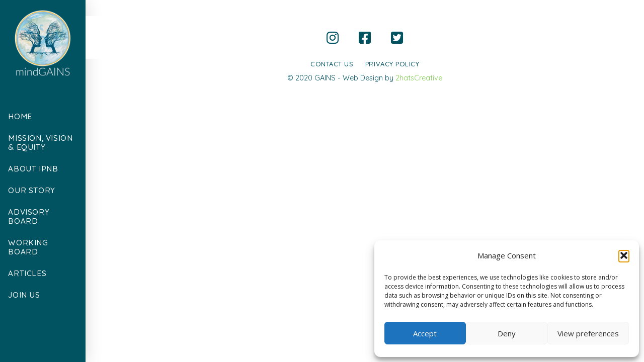

--- FILE ---
content_type: text/html; charset=UTF-8
request_url: https://mindgains.org/members/login/?action=mepr_unauthorized&redirect_to=https%3A%2F%2Fmindgains.org%2Fwp-content%2Fuploads%2Fresources%2FGAINS_Quarterly_4.4_-_19_-_Homann_and_Marriott_%28Austin_IN_Connection_-_2009_in_Review%2C_Fostering_Secure_Attachment_and_IPNB_in_Community%29.pdf
body_size: 25204
content:
<!DOCTYPE html>
<html class="no-js" lang="en-US">
<head>
<meta charset="UTF-8">
<meta name="viewport" content="width=device-width, initial-scale=1.0">
<link rel="pingback" href="https://mindgains.org/xmlrpc.php">
<title>Login | mindGAINS</title>
<meta name='robots' content='max-image-preview:large' />
<link rel='dns-prefetch' href='//www.googletagmanager.com' />
<link rel='dns-prefetch' href='//fonts.googleapis.com' />
<link rel="alternate" type="application/rss+xml" title="mindGAINS &raquo; Feed" href="https://mindgains.org/feed/" />
<link rel="alternate" type="application/rss+xml" title="mindGAINS &raquo; Comments Feed" href="https://mindgains.org/comments/feed/" />
<link rel="alternate" title="oEmbed (JSON)" type="application/json+oembed" href="https://mindgains.org/wp-json/oembed/1.0/embed?url=https%3A%2F%2Fmindgains.org%2Fmembers%2Flogin%2F" />
<link rel="alternate" title="oEmbed (XML)" type="text/xml+oembed" href="https://mindgains.org/wp-json/oembed/1.0/embed?url=https%3A%2F%2Fmindgains.org%2Fmembers%2Flogin%2F&#038;format=xml" />
<style id='wp-img-auto-sizes-contain-inline-css' type='text/css'>
img:is([sizes=auto i],[sizes^="auto," i]){contain-intrinsic-size:3000px 1500px}
/*# sourceURL=wp-img-auto-sizes-contain-inline-css */
</style>
<style id='wp-emoji-styles-inline-css' type='text/css'>

	img.wp-smiley, img.emoji {
		display: inline !important;
		border: none !important;
		box-shadow: none !important;
		height: 1em !important;
		width: 1em !important;
		margin: 0 0.07em !important;
		vertical-align: -0.1em !important;
		background: none !important;
		padding: 0 !important;
	}
/*# sourceURL=wp-emoji-styles-inline-css */
</style>
<style id='wp-block-library-inline-css' type='text/css'>
:root{--wp-block-synced-color:#7a00df;--wp-block-synced-color--rgb:122,0,223;--wp-bound-block-color:var(--wp-block-synced-color);--wp-editor-canvas-background:#ddd;--wp-admin-theme-color:#007cba;--wp-admin-theme-color--rgb:0,124,186;--wp-admin-theme-color-darker-10:#006ba1;--wp-admin-theme-color-darker-10--rgb:0,107,160.5;--wp-admin-theme-color-darker-20:#005a87;--wp-admin-theme-color-darker-20--rgb:0,90,135;--wp-admin-border-width-focus:2px}@media (min-resolution:192dpi){:root{--wp-admin-border-width-focus:1.5px}}.wp-element-button{cursor:pointer}:root .has-very-light-gray-background-color{background-color:#eee}:root .has-very-dark-gray-background-color{background-color:#313131}:root .has-very-light-gray-color{color:#eee}:root .has-very-dark-gray-color{color:#313131}:root .has-vivid-green-cyan-to-vivid-cyan-blue-gradient-background{background:linear-gradient(135deg,#00d084,#0693e3)}:root .has-purple-crush-gradient-background{background:linear-gradient(135deg,#34e2e4,#4721fb 50%,#ab1dfe)}:root .has-hazy-dawn-gradient-background{background:linear-gradient(135deg,#faaca8,#dad0ec)}:root .has-subdued-olive-gradient-background{background:linear-gradient(135deg,#fafae1,#67a671)}:root .has-atomic-cream-gradient-background{background:linear-gradient(135deg,#fdd79a,#004a59)}:root .has-nightshade-gradient-background{background:linear-gradient(135deg,#330968,#31cdcf)}:root .has-midnight-gradient-background{background:linear-gradient(135deg,#020381,#2874fc)}:root{--wp--preset--font-size--normal:16px;--wp--preset--font-size--huge:42px}.has-regular-font-size{font-size:1em}.has-larger-font-size{font-size:2.625em}.has-normal-font-size{font-size:var(--wp--preset--font-size--normal)}.has-huge-font-size{font-size:var(--wp--preset--font-size--huge)}.has-text-align-center{text-align:center}.has-text-align-left{text-align:left}.has-text-align-right{text-align:right}.has-fit-text{white-space:nowrap!important}#end-resizable-editor-section{display:none}.aligncenter{clear:both}.items-justified-left{justify-content:flex-start}.items-justified-center{justify-content:center}.items-justified-right{justify-content:flex-end}.items-justified-space-between{justify-content:space-between}.screen-reader-text{border:0;clip-path:inset(50%);height:1px;margin:-1px;overflow:hidden;padding:0;position:absolute;width:1px;word-wrap:normal!important}.screen-reader-text:focus{background-color:#ddd;clip-path:none;color:#444;display:block;font-size:1em;height:auto;left:5px;line-height:normal;padding:15px 23px 14px;text-decoration:none;top:5px;width:auto;z-index:100000}html :where(.has-border-color){border-style:solid}html :where([style*=border-top-color]){border-top-style:solid}html :where([style*=border-right-color]){border-right-style:solid}html :where([style*=border-bottom-color]){border-bottom-style:solid}html :where([style*=border-left-color]){border-left-style:solid}html :where([style*=border-width]){border-style:solid}html :where([style*=border-top-width]){border-top-style:solid}html :where([style*=border-right-width]){border-right-style:solid}html :where([style*=border-bottom-width]){border-bottom-style:solid}html :where([style*=border-left-width]){border-left-style:solid}html :where(img[class*=wp-image-]){height:auto;max-width:100%}:where(figure){margin:0 0 1em}html :where(.is-position-sticky){--wp-admin--admin-bar--position-offset:var(--wp-admin--admin-bar--height,0px)}@media screen and (max-width:600px){html :where(.is-position-sticky){--wp-admin--admin-bar--position-offset:0px}}

/*# sourceURL=wp-block-library-inline-css */
</style><style id='global-styles-inline-css' type='text/css'>
:root{--wp--preset--aspect-ratio--square: 1;--wp--preset--aspect-ratio--4-3: 4/3;--wp--preset--aspect-ratio--3-4: 3/4;--wp--preset--aspect-ratio--3-2: 3/2;--wp--preset--aspect-ratio--2-3: 2/3;--wp--preset--aspect-ratio--16-9: 16/9;--wp--preset--aspect-ratio--9-16: 9/16;--wp--preset--color--black: #000000;--wp--preset--color--cyan-bluish-gray: #abb8c3;--wp--preset--color--white: #ffffff;--wp--preset--color--pale-pink: #f78da7;--wp--preset--color--vivid-red: #cf2e2e;--wp--preset--color--luminous-vivid-orange: #ff6900;--wp--preset--color--luminous-vivid-amber: #fcb900;--wp--preset--color--light-green-cyan: #7bdcb5;--wp--preset--color--vivid-green-cyan: #00d084;--wp--preset--color--pale-cyan-blue: #8ed1fc;--wp--preset--color--vivid-cyan-blue: #0693e3;--wp--preset--color--vivid-purple: #9b51e0;--wp--preset--gradient--vivid-cyan-blue-to-vivid-purple: linear-gradient(135deg,rgb(6,147,227) 0%,rgb(155,81,224) 100%);--wp--preset--gradient--light-green-cyan-to-vivid-green-cyan: linear-gradient(135deg,rgb(122,220,180) 0%,rgb(0,208,130) 100%);--wp--preset--gradient--luminous-vivid-amber-to-luminous-vivid-orange: linear-gradient(135deg,rgb(252,185,0) 0%,rgb(255,105,0) 100%);--wp--preset--gradient--luminous-vivid-orange-to-vivid-red: linear-gradient(135deg,rgb(255,105,0) 0%,rgb(207,46,46) 100%);--wp--preset--gradient--very-light-gray-to-cyan-bluish-gray: linear-gradient(135deg,rgb(238,238,238) 0%,rgb(169,184,195) 100%);--wp--preset--gradient--cool-to-warm-spectrum: linear-gradient(135deg,rgb(74,234,220) 0%,rgb(151,120,209) 20%,rgb(207,42,186) 40%,rgb(238,44,130) 60%,rgb(251,105,98) 80%,rgb(254,248,76) 100%);--wp--preset--gradient--blush-light-purple: linear-gradient(135deg,rgb(255,206,236) 0%,rgb(152,150,240) 100%);--wp--preset--gradient--blush-bordeaux: linear-gradient(135deg,rgb(254,205,165) 0%,rgb(254,45,45) 50%,rgb(107,0,62) 100%);--wp--preset--gradient--luminous-dusk: linear-gradient(135deg,rgb(255,203,112) 0%,rgb(199,81,192) 50%,rgb(65,88,208) 100%);--wp--preset--gradient--pale-ocean: linear-gradient(135deg,rgb(255,245,203) 0%,rgb(182,227,212) 50%,rgb(51,167,181) 100%);--wp--preset--gradient--electric-grass: linear-gradient(135deg,rgb(202,248,128) 0%,rgb(113,206,126) 100%);--wp--preset--gradient--midnight: linear-gradient(135deg,rgb(2,3,129) 0%,rgb(40,116,252) 100%);--wp--preset--font-size--small: 13px;--wp--preset--font-size--medium: 20px;--wp--preset--font-size--large: 36px;--wp--preset--font-size--x-large: 42px;--wp--preset--spacing--20: 0.44rem;--wp--preset--spacing--30: 0.67rem;--wp--preset--spacing--40: 1rem;--wp--preset--spacing--50: 1.5rem;--wp--preset--spacing--60: 2.25rem;--wp--preset--spacing--70: 3.38rem;--wp--preset--spacing--80: 5.06rem;--wp--preset--shadow--natural: 6px 6px 9px rgba(0, 0, 0, 0.2);--wp--preset--shadow--deep: 12px 12px 50px rgba(0, 0, 0, 0.4);--wp--preset--shadow--sharp: 6px 6px 0px rgba(0, 0, 0, 0.2);--wp--preset--shadow--outlined: 6px 6px 0px -3px rgb(255, 255, 255), 6px 6px rgb(0, 0, 0);--wp--preset--shadow--crisp: 6px 6px 0px rgb(0, 0, 0);}:where(.is-layout-flex){gap: 0.5em;}:where(.is-layout-grid){gap: 0.5em;}body .is-layout-flex{display: flex;}.is-layout-flex{flex-wrap: wrap;align-items: center;}.is-layout-flex > :is(*, div){margin: 0;}body .is-layout-grid{display: grid;}.is-layout-grid > :is(*, div){margin: 0;}:where(.wp-block-columns.is-layout-flex){gap: 2em;}:where(.wp-block-columns.is-layout-grid){gap: 2em;}:where(.wp-block-post-template.is-layout-flex){gap: 1.25em;}:where(.wp-block-post-template.is-layout-grid){gap: 1.25em;}.has-black-color{color: var(--wp--preset--color--black) !important;}.has-cyan-bluish-gray-color{color: var(--wp--preset--color--cyan-bluish-gray) !important;}.has-white-color{color: var(--wp--preset--color--white) !important;}.has-pale-pink-color{color: var(--wp--preset--color--pale-pink) !important;}.has-vivid-red-color{color: var(--wp--preset--color--vivid-red) !important;}.has-luminous-vivid-orange-color{color: var(--wp--preset--color--luminous-vivid-orange) !important;}.has-luminous-vivid-amber-color{color: var(--wp--preset--color--luminous-vivid-amber) !important;}.has-light-green-cyan-color{color: var(--wp--preset--color--light-green-cyan) !important;}.has-vivid-green-cyan-color{color: var(--wp--preset--color--vivid-green-cyan) !important;}.has-pale-cyan-blue-color{color: var(--wp--preset--color--pale-cyan-blue) !important;}.has-vivid-cyan-blue-color{color: var(--wp--preset--color--vivid-cyan-blue) !important;}.has-vivid-purple-color{color: var(--wp--preset--color--vivid-purple) !important;}.has-black-background-color{background-color: var(--wp--preset--color--black) !important;}.has-cyan-bluish-gray-background-color{background-color: var(--wp--preset--color--cyan-bluish-gray) !important;}.has-white-background-color{background-color: var(--wp--preset--color--white) !important;}.has-pale-pink-background-color{background-color: var(--wp--preset--color--pale-pink) !important;}.has-vivid-red-background-color{background-color: var(--wp--preset--color--vivid-red) !important;}.has-luminous-vivid-orange-background-color{background-color: var(--wp--preset--color--luminous-vivid-orange) !important;}.has-luminous-vivid-amber-background-color{background-color: var(--wp--preset--color--luminous-vivid-amber) !important;}.has-light-green-cyan-background-color{background-color: var(--wp--preset--color--light-green-cyan) !important;}.has-vivid-green-cyan-background-color{background-color: var(--wp--preset--color--vivid-green-cyan) !important;}.has-pale-cyan-blue-background-color{background-color: var(--wp--preset--color--pale-cyan-blue) !important;}.has-vivid-cyan-blue-background-color{background-color: var(--wp--preset--color--vivid-cyan-blue) !important;}.has-vivid-purple-background-color{background-color: var(--wp--preset--color--vivid-purple) !important;}.has-black-border-color{border-color: var(--wp--preset--color--black) !important;}.has-cyan-bluish-gray-border-color{border-color: var(--wp--preset--color--cyan-bluish-gray) !important;}.has-white-border-color{border-color: var(--wp--preset--color--white) !important;}.has-pale-pink-border-color{border-color: var(--wp--preset--color--pale-pink) !important;}.has-vivid-red-border-color{border-color: var(--wp--preset--color--vivid-red) !important;}.has-luminous-vivid-orange-border-color{border-color: var(--wp--preset--color--luminous-vivid-orange) !important;}.has-luminous-vivid-amber-border-color{border-color: var(--wp--preset--color--luminous-vivid-amber) !important;}.has-light-green-cyan-border-color{border-color: var(--wp--preset--color--light-green-cyan) !important;}.has-vivid-green-cyan-border-color{border-color: var(--wp--preset--color--vivid-green-cyan) !important;}.has-pale-cyan-blue-border-color{border-color: var(--wp--preset--color--pale-cyan-blue) !important;}.has-vivid-cyan-blue-border-color{border-color: var(--wp--preset--color--vivid-cyan-blue) !important;}.has-vivid-purple-border-color{border-color: var(--wp--preset--color--vivid-purple) !important;}.has-vivid-cyan-blue-to-vivid-purple-gradient-background{background: var(--wp--preset--gradient--vivid-cyan-blue-to-vivid-purple) !important;}.has-light-green-cyan-to-vivid-green-cyan-gradient-background{background: var(--wp--preset--gradient--light-green-cyan-to-vivid-green-cyan) !important;}.has-luminous-vivid-amber-to-luminous-vivid-orange-gradient-background{background: var(--wp--preset--gradient--luminous-vivid-amber-to-luminous-vivid-orange) !important;}.has-luminous-vivid-orange-to-vivid-red-gradient-background{background: var(--wp--preset--gradient--luminous-vivid-orange-to-vivid-red) !important;}.has-very-light-gray-to-cyan-bluish-gray-gradient-background{background: var(--wp--preset--gradient--very-light-gray-to-cyan-bluish-gray) !important;}.has-cool-to-warm-spectrum-gradient-background{background: var(--wp--preset--gradient--cool-to-warm-spectrum) !important;}.has-blush-light-purple-gradient-background{background: var(--wp--preset--gradient--blush-light-purple) !important;}.has-blush-bordeaux-gradient-background{background: var(--wp--preset--gradient--blush-bordeaux) !important;}.has-luminous-dusk-gradient-background{background: var(--wp--preset--gradient--luminous-dusk) !important;}.has-pale-ocean-gradient-background{background: var(--wp--preset--gradient--pale-ocean) !important;}.has-electric-grass-gradient-background{background: var(--wp--preset--gradient--electric-grass) !important;}.has-midnight-gradient-background{background: var(--wp--preset--gradient--midnight) !important;}.has-small-font-size{font-size: var(--wp--preset--font-size--small) !important;}.has-medium-font-size{font-size: var(--wp--preset--font-size--medium) !important;}.has-large-font-size{font-size: var(--wp--preset--font-size--large) !important;}.has-x-large-font-size{font-size: var(--wp--preset--font-size--x-large) !important;}
/*# sourceURL=global-styles-inline-css */
</style>

<style id='classic-theme-styles-inline-css' type='text/css'>
/*! This file is auto-generated */
.wp-block-button__link{color:#fff;background-color:#32373c;border-radius:9999px;box-shadow:none;text-decoration:none;padding:calc(.667em + 2px) calc(1.333em + 2px);font-size:1.125em}.wp-block-file__button{background:#32373c;color:#fff;text-decoration:none}
/*# sourceURL=/wp-includes/css/classic-themes.min.css */
</style>
<link rel='stylesheet' id='cmplz-general-css' href='https://mindgains.org/wp-content/plugins/complianz-gdpr/assets/css/cookieblocker.min.css?ver=1765303302' type='text/css' media='all' />
<link rel='stylesheet' id='wp-mcm-styles-css' href='https://mindgains.org/wp-content/plugins/wp-media-category-management/css/wp-mcm-styles.css?ver=2.4.2.1' type='text/css' media='all' />
<link rel='stylesheet' id='x-stack-css' href='https://mindgains.org/wp-content/themes/pro/framework/dist/css/site/stacks/renew.css?ver=6.4.20' type='text/css' media='all' />
<link rel='stylesheet' id='esg-plugin-settings-css' href='https://mindgains.org/wp-content/plugins/essential-grid/public/assets/css/settings.css?ver=3.1.2.1' type='text/css' media='all' />
<link rel='stylesheet' id='tp-fontello-css' href='https://mindgains.org/wp-content/plugins/essential-grid/public/assets/font/fontello/css/fontello.css?ver=3.1.2.1' type='text/css' media='all' />
<link rel='stylesheet' id='tp-open-sans-css' href='https://fonts.googleapis.com/css?family=Open+Sans%3A300%2C400%2C600%2C700%2C800&#038;ver=1.1.6' type='text/css' media='all' />
<link rel='stylesheet' id='tp-raleway-css' href='https://fonts.googleapis.com/css?family=Raleway%3A100%2C200%2C300%2C400%2C500%2C600%2C700%2C800%2C900&#038;ver=1.1.6' type='text/css' media='all' />
<link rel='stylesheet' id='tp-droid-serif-css' href='https://fonts.googleapis.com/css?family=Droid+Serif%3A400%2C700&#038;ver=1.1.6' type='text/css' media='all' />
<link rel='stylesheet' id='tp-quicksand-css' href='https://fonts.googleapis.com/css?family=Quicksand&#038;ver=1.1.6' type='text/css' media='all' />
<style id='cs-inline-css' type='text/css'>
@media (min-width:1200px){.x-hide-xl{display:none !important;}}@media (min-width:979px) and (max-width:1199px){.x-hide-lg{display:none !important;}}@media (min-width:767px) and (max-width:978px){.x-hide-md{display:none !important;}}@media (min-width:480px) and (max-width:766px){.x-hide-sm{display:none !important;}}@media (max-width:479px){.x-hide-xs{display:none !important;}} a,h1 a:hover,h2 a:hover,h3 a:hover,h4 a:hover,h5 a:hover,h6 a:hover,.x-comment-time:hover,#reply-title small a,.comment-reply-link:hover,.x-comment-author a:hover,.x-recent-posts a:hover .h-recent-posts{color:rgb(162,206,123);}a:hover,#reply-title small a:hover{color:rgb(1,83,98);}.entry-title:before{color:rgb(2,102,122);}a.x-img-thumbnail:hover,li.bypostauthor > article.comment{border-color:rgb(162,206,123);}.flex-direction-nav a,.flex-control-nav a:hover,.flex-control-nav a.flex-active,.x-dropcap,.x-skill-bar .bar,.x-pricing-column.featured h2,.h-comments-title small,.x-pagination a:hover,.woocommerce-pagination a:hover,.x-entry-share .x-share:hover,.entry-thumb,.widget_tag_cloud .tagcloud a:hover,.widget_product_tag_cloud .tagcloud a:hover,.x-highlight,.x-recent-posts .x-recent-posts-img:after,.x-portfolio-filters{background-color:rgb(162,206,123);}.x-portfolio-filters:hover{background-color:rgb(1,83,98);}.x-main{width:calc(95% - 3.20197%);}.x-sidebar{width:calc(100% - 3.20197% - 95%);}.h-landmark{font-weight:400;}.x-comment-author a{color:hsla(0,0%,20%,0.91);}.x-comment-author a,.comment-form-author label,.comment-form-email label,.comment-form-url label,.comment-form-rating label,.comment-form-comment label,.widget_calendar #wp-calendar caption,.widget_calendar #wp-calendar th,.x-accordion-heading .x-accordion-toggle,.x-nav-tabs > li > a:hover,.x-nav-tabs > .active > a,.x-nav-tabs > .active > a:hover{color:#004f5d;}.widget_calendar #wp-calendar th{border-bottom-color:#004f5d;}.x-pagination span.current,.woocommerce-pagination span[aria-current],.x-portfolio-filters-menu,.widget_tag_cloud .tagcloud a,.h-feature-headline span i,.widget_price_filter .ui-slider .ui-slider-handle{background-color:#004f5d;}@media (max-width:978.98px){}html{font-size:13px;}@media (min-width:500px){html{font-size:calc(13px + (16 - 13) * ((100vw - 500px) / (1000 - 500)));}}@media (min-width:1000px){html{font-size:16px;}}body{font-style:normal;font-weight:400;color:hsla(0,0%,20%,0.91);background-color:hsl(0,0%,100%);}.w-b{font-weight:400 !important;}h1,h2,h3,h4,h5,h6,.h1,.h2,.h3,.h4,.h5,.h6{font-family:"Quicksand",sans-serif;font-style:normal;font-weight:400;}h1,.h1{letter-spacing:-0.02em;}h2,.h2{letter-spacing:-0.02em;}h3,.h3{letter-spacing:-0.02em;}h4,.h4{letter-spacing:-0.02em;}h5,.h5{letter-spacing:-0.02em;}h6,.h6{letter-spacing:-0.02em;}.w-h{font-weight:400 !important;}.x-container.width{width:88%;}.x-container.max{max-width:1310px;}.x-bar-content.x-container.width{flex-basis:88%;}.x-main.full{float:none;clear:both;display:block;width:auto;}@media (max-width:978.98px){.x-main.full,.x-main.left,.x-main.right,.x-sidebar.left,.x-sidebar.right{float:none;display:block;width:auto !important;}}.entry-header,.entry-content{font-size:1rem;}body,input,button,select,textarea{font-family:"Open Sans",sans-serif;}h1,h2,h3,h4,h5,h6,.h1,.h2,.h3,.h4,.h5,.h6,h1 a,h2 a,h3 a,h4 a,h5 a,h6 a,.h1 a,.h2 a,.h3 a,.h4 a,.h5 a,.h6 a,blockquote{color:#004f5d;}.cfc-h-tx{color:#004f5d !important;}.cfc-h-bd{border-color:#004f5d !important;}.cfc-h-bg{background-color:#004f5d !important;}.cfc-b-tx{color:hsla(0,0%,20%,0.91) !important;}.cfc-b-bd{border-color:hsla(0,0%,20%,0.91) !important;}.cfc-b-bg{background-color:hsla(0,0%,20%,0.91) !important;}.x-btn,.button,[type="submit"]{color:rgb(1,59,77);border-color:rgb(1,59,77);background-color:rgb(168,223,125);border-width:3px;text-transform:uppercase;background-color:transparent;border-radius:0.25em;}.x-btn:hover,.button:hover,[type="submit"]:hover{color:hsl(0,0%,100%);border-color:hsl(0,0%,100%);background-color:rgb(163,215,222);border-width:3px;text-transform:uppercase;background-color:transparent;}.x-btn.x-btn-real,.x-btn.x-btn-real:hover{margin-bottom:0.25em;text-shadow:0 0.075em 0.075em rgba(0,0,0,0.65);}.x-btn.x-btn-real{box-shadow:0 0.25em 0 0 #a71000,0 4px 9px rgba(0,0,0,0.75);}.x-btn.x-btn-real:hover{box-shadow:0 0.25em 0 0 #a71000,0 4px 9px rgba(0,0,0,0.75);}.x-btn.x-btn-flat,.x-btn.x-btn-flat:hover{margin-bottom:0;text-shadow:0 0.075em 0.075em rgba(0,0,0,0.65);box-shadow:none;}.x-btn.x-btn-transparent,.x-btn.x-btn-transparent:hover{margin-bottom:0;border-width:3px;text-shadow:none;text-transform:uppercase;background-color:transparent;box-shadow:none;}.h-widget:before,.x-flickr-widget .h-widget:before,.x-dribbble-widget .h-widget:before{position:relative;font-weight:normal;font-style:normal;line-height:1;text-decoration:inherit;-webkit-font-smoothing:antialiased;speak:none;}.h-widget:before{padding-right:0.4em;font-family:"fontawesome";}.x-flickr-widget .h-widget:before,.x-dribbble-widget .h-widget:before{top:0.025em;padding-right:0.35em;font-family:"foundationsocial";font-size:0.785em;}.widget_archive .h-widget:before{content:"\f303";top:-0.045em;font-size:0.925em;}.widget_calendar .h-widget:before{content:"\f073";top:-0.0825em;font-size:0.85em;}.widget_categories .h-widget:before,.widget_product_categories .h-widget:before{content:"\f02e";font-size:0.95em;}.widget_nav_menu .h-widget:before,.widget_layered_nav .h-widget:before{content:"\f0c9";}.widget_meta .h-widget:before{content:"\f0fe";top:-0.065em;font-size:0.895em;}.widget_pages .h-widget:before{font-family:"FontAwesomeRegular";content:"\f15c";top:-0.065em;font-size:0.85em;}.widget_recent_reviews .h-widget:before,.widget_recent_comments .h-widget:before{content:"\f086";top:-0.065em;font-size:0.895em;}.widget_recent_entries .h-widget:before{content:"\f02d";top:-0.045em;font-size:0.875em;}.widget_rss .h-widget:before{content:"\f09e";padding-right:0.2em;}.widget_search .h-widget:before,.widget_product_search .h-widget:before{content:"\f0a4";top:-0.075em;font-size:0.85em;}.widget_tag_cloud .h-widget:before,.widget_product_tag_cloud .h-widget:before{content:"\f02c";font-size:0.925em;}.widget_text .h-widget:before{content:"\f054";padding-right:0.4em;font-size:0.925em;}.x-dribbble-widget .h-widget:before{content:"\f009";}.x-flickr-widget .h-widget:before{content:"\f010";padding-right:0.35em;}.widget_best_sellers .h-widget:before{content:"\f091";top:-0.0975em;font-size:0.815em;}.widget_shopping_cart .h-widget:before{content:"\f07a";top:-0.05em;font-size:0.945em;}.widget_products .h-widget:before{content:"\f0f2";top:-0.05em;font-size:0.945em;}.widget_featured_products .h-widget:before{content:"\f0a3";}.widget_layered_nav_filters .h-widget:before{content:"\f046";top:1px;}.widget_onsale .h-widget:before{content:"\f02b";font-size:0.925em;}.widget_price_filter .h-widget:before{content:"\f0d6";font-size:1.025em;}.widget_random_products .h-widget:before{content:"\f074";font-size:0.925em;}.widget_recently_viewed_products .h-widget:before{content:"\f06e";}.widget_recent_products .h-widget:before{content:"\f08d";top:-0.035em;font-size:0.9em;}.widget_top_rated_products .h-widget:before{content:"\f075";top:-0.145em;font-size:0.885em;}.bg .mejs-container,.x-video .mejs-container{position:unset !important;} @font-face{font-family:'FontAwesomePro';font-style:normal;font-weight:900;font-display:block;src:url('https://mindgains.org/wp-content/themes/pro/cornerstone/assets/fonts/fa-solid-900.woff2?ver=6.4.2') format('woff2'),url('https://mindgains.org/wp-content/themes/pro/cornerstone/assets/fonts/fa-solid-900.ttf?ver=6.4.2') format('truetype');}[data-x-fa-pro-icon]{font-family:"FontAwesomePro" !important;}[data-x-fa-pro-icon]:before{content:attr(data-x-fa-pro-icon);}[data-x-icon],[data-x-icon-o],[data-x-icon-l],[data-x-icon-s],[data-x-icon-b],[data-x-icon-sr],[data-x-icon-ss],[data-x-icon-sl],[data-x-fa-pro-icon],[class*="cs-fa-"]{display:inline-flex;font-style:normal;font-weight:400;text-decoration:inherit;text-rendering:auto;-webkit-font-smoothing:antialiased;-moz-osx-font-smoothing:grayscale;}[data-x-icon].left,[data-x-icon-o].left,[data-x-icon-l].left,[data-x-icon-s].left,[data-x-icon-b].left,[data-x-icon-sr].left,[data-x-icon-ss].left,[data-x-icon-sl].left,[data-x-fa-pro-icon].left,[class*="cs-fa-"].left{margin-right:0.5em;}[data-x-icon].right,[data-x-icon-o].right,[data-x-icon-l].right,[data-x-icon-s].right,[data-x-icon-b].right,[data-x-icon-sr].right,[data-x-icon-ss].right,[data-x-icon-sl].right,[data-x-fa-pro-icon].right,[class*="cs-fa-"].right{margin-left:0.5em;}[data-x-icon]:before,[data-x-icon-o]:before,[data-x-icon-l]:before,[data-x-icon-s]:before,[data-x-icon-b]:before,[data-x-icon-sr]:before,[data-x-icon-ss]:before,[data-x-icon-sl]:before,[data-x-fa-pro-icon]:before,[class*="cs-fa-"]:before{line-height:1;}@font-face{font-family:'FontAwesome';font-style:normal;font-weight:900;font-display:block;src:url('https://mindgains.org/wp-content/themes/pro/cornerstone/assets/fonts/fa-solid-900.woff2?ver=6.4.2') format('woff2'),url('https://mindgains.org/wp-content/themes/pro/cornerstone/assets/fonts/fa-solid-900.ttf?ver=6.4.2') format('truetype');}[data-x-icon],[data-x-icon-s],[data-x-icon][class*="cs-fa-"]{font-family:"FontAwesome" !important;font-weight:900;}[data-x-icon]:before,[data-x-icon][class*="cs-fa-"]:before{content:attr(data-x-icon);}[data-x-icon-s]:before{content:attr(data-x-icon-s);}@font-face{font-family:'FontAwesomeRegular';font-style:normal;font-weight:400;font-display:block;src:url('https://mindgains.org/wp-content/themes/pro/cornerstone/assets/fonts/fa-regular-400.woff2?ver=6.4.2') format('woff2'),url('https://mindgains.org/wp-content/themes/pro/cornerstone/assets/fonts/fa-regular-400.ttf?ver=6.4.2') format('truetype');}@font-face{font-family:'FontAwesomePro';font-style:normal;font-weight:400;font-display:block;src:url('https://mindgains.org/wp-content/themes/pro/cornerstone/assets/fonts/fa-regular-400.woff2?ver=6.4.2') format('woff2'),url('https://mindgains.org/wp-content/themes/pro/cornerstone/assets/fonts/fa-regular-400.ttf?ver=6.4.2') format('truetype');}[data-x-icon-o]{font-family:"FontAwesomeRegular" !important;}[data-x-icon-o]:before{content:attr(data-x-icon-o);}@font-face{font-family:'FontAwesomeLight';font-style:normal;font-weight:300;font-display:block;src:url('https://mindgains.org/wp-content/themes/pro/cornerstone/assets/fonts/fa-light-300.woff2?ver=6.4.2') format('woff2'),url('https://mindgains.org/wp-content/themes/pro/cornerstone/assets/fonts/fa-light-300.ttf?ver=6.4.2') format('truetype');}@font-face{font-family:'FontAwesomePro';font-style:normal;font-weight:300;font-display:block;src:url('https://mindgains.org/wp-content/themes/pro/cornerstone/assets/fonts/fa-light-300.woff2?ver=6.4.2') format('woff2'),url('https://mindgains.org/wp-content/themes/pro/cornerstone/assets/fonts/fa-light-300.ttf?ver=6.4.2') format('truetype');}[data-x-icon-l]{font-family:"FontAwesomeLight" !important;font-weight:300;}[data-x-icon-l]:before{content:attr(data-x-icon-l);}@font-face{font-family:'FontAwesomeBrands';font-style:normal;font-weight:normal;font-display:block;src:url('https://mindgains.org/wp-content/themes/pro/cornerstone/assets/fonts/fa-brands-400.woff2?ver=6.4.2') format('woff2'),url('https://mindgains.org/wp-content/themes/pro/cornerstone/assets/fonts/fa-brands-400.ttf?ver=6.4.2') format('truetype');}[data-x-icon-b]{font-family:"FontAwesomeBrands" !important;}[data-x-icon-b]:before{content:attr(data-x-icon-b);}.widget.widget_rss li .rsswidget:before{content:"\f35d";padding-right:0.4em;font-family:"FontAwesome";} .m7vg-0.x-bar{height:5.11em;z-index:9999;}.m7vg-0 .x-bar-content{flex-direction:row;flex-basis:87%;height:5.11em;}.m7vg-0.x-bar-outer-spacers:after,.m7vg-0.x-bar-outer-spacers:before{flex-basis:2em;width:2em!important;height:2em;}.m7vg-0.x-bar-space{height:5.11em;}.m7vg-1.x-bar{border-top-width:0;border-right-width:0;border-bottom-width:0;border-left-width:0;font-size:16px;background-color:rgb(1,83,98);box-shadow:0em 0.15em 2em rgba(0,0,0,0.15);}.m7vg-1 .x-bar-content{justify-content:space-between;align-items:center;flex-grow:0;flex-shrink:1;}.m7vg-1.x-bar-space{font-size:16px;}.m7vg-2.x-bar{width:170px;z-index:9994;}.m7vg-2 .x-bar-content{flex-direction:column;flex-basis:100%;width:170px;max-height:1200px;}.m7vg-2.x-bar-outer-spacers:after,.m7vg-2.x-bar-outer-spacers:before{flex-basis:0em;width:0em!important;height:0em;}.m7vg-2.x-bar-space{width:170px;flex-basis:170px;}.m7vg-3.x-bar-container{flex-direction:row;justify-content:space-between;flex-grow:1;padding-top:8px;padding-right:8px;padding-bottom:8px;padding-left:8px;}.m7vg-4.x-bar-container{align-items:center;flex-shrink:0;flex-basis:auto;border-top-width:0;border-right-width:0;border-bottom-width:0;border-left-width:0;font-size:1em;z-index:1;}.m7vg-5.x-bar-container{flex-direction:column;justify-content:flex-start;flex-grow:0;padding-top:0px;padding-right:0px;padding-bottom:55px;padding-left:0px;}.m7vg-6.x-image{font-size:1em;}.m7vg-7.x-image{margin-top:0px;margin-right:9px;margin-bottom:9px;margin-left:9px;border-top-width:0;border-right-width:0;border-bottom-width:0;border-left-width:0;padding-top:20px;padding-right:20px;padding-bottom:43px;padding-left:20px;background-color:transparent;}.m7vg-8.x-anchor {border-top-width:0;border-right-width:0;border-bottom-width:0;border-left-width:0;}.m7vg-9.x-anchor {border-top-left-radius:0.2em;border-top-right-radius:0.2em;border-bottom-right-radius:0.2em;border-bottom-left-radius:0.2em;background-color:hsla(0,0%,100%,0);box-shadow:0em 0.15em 0.65em 0em hsla(0,0%,99%,0);}.m7vg-9.x-anchor .x-anchor-content {flex-direction:row-reverse;padding-top:0.2em;padding-right:0.2em;padding-bottom:0.2em;padding-left:0.2em;}.m7vg-9.x-anchor:hover,.m7vg-9.x-anchor[class*="active"],[data-x-effect-provider*="colors"]:hover .m7vg-9.x-anchor {box-shadow:0em 0.15em 0.65em 0em hsla(0,0%,100%,0);}.m7vg-9.x-anchor .x-graphic {margin-top:3px;margin-right:3px;margin-bottom:3px;margin-left:3px;}.m7vg-9.x-anchor .x-graphic-icon {font-size:1.25em;width:1em;color:rgba(0,0,0,0.35);border-top-width:0;border-right-width:0;border-bottom-width:0;border-left-width:0;height:1em;line-height:1em;}.m7vg-9.x-anchor:hover .x-graphic-icon,.m7vg-9.x-anchor[class*="active"] .x-graphic-icon,[data-x-effect-provider*="colors"]:hover .m7vg-9.x-anchor .x-graphic-icon {color:rgba(0,0,0,0.75);}.m7vg-9.x-anchor .x-toggle {color:rgb(162,206,123);}.m7vg-9.x-anchor:hover .x-toggle,.m7vg-9.x-anchor[class*="active"] .x-toggle,[data-x-effect-provider*="colors"]:hover .m7vg-9.x-anchor .x-toggle {color:hsl(0,0%,100%);}.m7vg-9.x-anchor .x-toggle-burger {width:12.1em;margin-top:3.25em;margin-right:0;margin-bottom:3.25em;margin-left:0;font-size:2.5px;}.m7vg-9.x-anchor .x-toggle-burger-bun-t {transform:translate3d(0,calc(3.25em * -1),0);}.m7vg-9.x-anchor .x-toggle-burger-bun-b {transform:translate3d(0,3.25em,0);}.m7vg-a.x-anchor {font-size:1em;}.m7vg-b.x-anchor .x-anchor-content {justify-content:center;align-items:center;}.m7vg-c.x-anchor {background-color:transparent;}.m7vg-c.x-anchor .x-anchor-content {flex-direction:row;}.m7vg-c.x-anchor .x-anchor-text {margin-top:5px;margin-bottom:5px;}.m7vg-c.x-anchor .x-anchor-text-primary {font-family:"Quicksand",sans-serif;font-size:1em;font-style:normal;font-weight:500;color:hsl(0,0%,100%);}.m7vg-c.x-anchor:hover .x-anchor-text-primary,.m7vg-c.x-anchor[class*="active"] .x-anchor-text-primary,[data-x-effect-provider*="colors"]:hover .m7vg-c.x-anchor .x-anchor-text-primary {color:rgb(162,206,123);}.m7vg-d.x-anchor .x-anchor-content {padding-top:0.75em;}.m7vg-e.x-anchor .x-anchor-content {padding-right:0.78em;padding-left:0em;}.m7vg-e.x-anchor .x-anchor-text {margin-left:0px;}.m7vg-e.x-anchor .x-anchor-sub-indicator {margin-top:0px;margin-right:70px;margin-bottom:0px;margin-left:0px;font-size:1.2em;}.m7vg-e > .is-primary {width:80%;height:1px;}.m7vg-f.x-anchor .x-anchor-content {padding-bottom:0.75em;}.m7vg-g.x-anchor .x-anchor-text {margin-right:auto;}.m7vg-g.x-anchor .x-anchor-text-primary {line-height:1;}.m7vg-h.x-anchor .x-anchor-sub-indicator {color:hsl(0,0%,100%);}.m7vg-h > .is-primary {transform-origin:0% 50%;}.m7vg-i.x-anchor:hover .x-anchor-sub-indicator,.m7vg-i.x-anchor[class*="active"] .x-anchor-sub-indicator,[data-x-effect-provider*="colors"]:hover .m7vg-i.x-anchor .x-anchor-sub-indicator {color:rgb(162,206,123);}.m7vg-i > .is-primary {color:rgb(162,206,123);}.m7vg-j.x-anchor .x-anchor-content {padding-right:0.75em;padding-left:0.75em;}.m7vg-k.x-anchor .x-anchor-text {margin-left:5px;}.m7vg-k.x-anchor .x-anchor-sub-indicator {margin-top:5px;margin-right:5px;margin-bottom:5px;margin-left:5px;}.m7vg-l.x-anchor .x-anchor-sub-indicator {font-size:3em;color:rgb(162,206,123);}.m7vg-l.x-anchor:hover .x-anchor-sub-indicator,.m7vg-l.x-anchor[class*="active"] .x-anchor-sub-indicator,[data-x-effect-provider*="colors"]:hover .m7vg-l.x-anchor .x-anchor-sub-indicator {color:hsl(0,0%,100%);text-shadow:0px 0px 4px transparent;}.m7vg-m.x-anchor {font-size:.95em;}.m7vg-m.x-anchor .x-anchor-content {justify-content:flex-start;align-items:flex-start;padding-top:0.24em;}.m7vg-m.x-anchor .x-anchor-text {margin-right:5px;}.m7vg-m.x-anchor .x-anchor-text-primary {line-height:1.2;letter-spacing:0.04em;margin-right:calc(0.04em * -1);}.m7vg-m > .is-primary {width:2%;}.m7vg-m > .is-secondary {width:100%;height:80%;color:hsla(0,0%,100%,0.1);transform-origin:0% 50%;}.m7vg-m:hover > .is-secondary ,[data-x-effect-provider*="particles"]:hover .m7vg-m > .is-secondary {transition-delay:0.03s;}.m7vg-n.x-anchor .x-anchor-sub-indicator {font-size:1em;}.m7vg-n > .is-primary {height:80%;}.m7vg-o.x-anchor {font-size:0.91em;}.m7vg-o.x-anchor .x-anchor-content {padding-top:0.57em;padding-right:0.57em;padding-bottom:0.57em;padding-left:0.57em;}.m7vg-o.x-anchor .x-anchor-text-primary {letter-spacing:.04em;margin-right:calc(.04em * -1);}.m7vg-o.x-anchor:hover .x-anchor-sub-indicator,.m7vg-o.x-anchor[class*="active"] .x-anchor-sub-indicator,[data-x-effect-provider*="colors"]:hover .m7vg-o.x-anchor .x-anchor-sub-indicator {color:rgba(0,0,0,0.75);}.m7vg-o > .is-primary {width:100%;color:hsla(0,0%,83%,0.1);}.m7vg-p{font-size:14px;transition-duration:500ms;}.m7vg-p .x-off-canvas-bg{background-color:hsla(0,0%,0%,0.52);transition-duration:500ms;transition-timing-function:cubic-bezier(0.400,0.000,0.200,1.000);}.m7vg-p .x-off-canvas-close{width:calc(1em * 2);height:calc(1em * 2);font-size:1.5em;color:hsl(0,0%,100%);transition-duration:0.3s,500ms,500ms;transition-timing-function:ease-in-out,cubic-bezier(0.400,0.000,0.200,1.000),cubic-bezier(0.400,0.000,0.200,1.000);}.m7vg-p .x-off-canvas-close:focus,.m7vg-p .x-off-canvas-close:hover{color:rgb(162,206,123);}.m7vg-p .x-off-canvas-content{max-width:20em;padding-top:calc(1.5em * 2);padding-right:calc(1.5em * 2);padding-bottom:calc(1.5em * 2);padding-left:calc(1.5em * 2);border-top-width:0;border-right-width:0;border-bottom-width:0;border-left-width:0;background-color:rgb(1,83,98);box-shadow:0em 0em 2em 0em rgba(0,0,0,0.25);transition-duration:500ms;transition-timing-function:cubic-bezier(0.400,0.000,0.200,1.000);}.m7vg-q [data-x-toggle-collapse]{transition-duration:300ms;transition-timing-function:cubic-bezier(0.400,0.000,0.200,1.000);}.m7vg-r{font-size:1em;}.m7vg-s{margin-top:11px;margin-right:0px;margin-bottom:55px;margin-left:0px;flex-direction:column;justify-content:space-between;align-items:stretch;align-self:flex-start;flex-grow:0;flex-shrink:1;flex-basis:auto;}.m7vg-s > li,.m7vg-s > li > a{flex-grow:0;flex-shrink:1;flex-basis:auto;}.m7vg-t .x-dropdown {width:170px;font-size:16px;border-top-width:0;border-right-width:0;border-bottom-width:0;border-left-width:0;background-color:rgb(1,83,98);box-shadow:0em 0.15em 2em 0em hsla(0,0%,0%,0);transition-duration:500ms,500ms,0s;transition-timing-function:cubic-bezier(0.400,0.000,0.200,1.000);}.m7vg-t .x-dropdown:not(.x-active) {transition-delay:0s,0s,500ms;}.m7vg-t .x-dropdown[data-x-stem-menu-top],.m7vg-t .x-dropdown[data-x-stem-root] {margin-top:0.2em;margin-right:0em;margin-bottom:0em;margin-left:-0.61em;}  .m888-0.x-bar{height:5.31em;z-index:9999;}.m888-0 .x-bar-content{justify-content:center;align-items:center;height:5.31em;}.m888-1.x-bar{border-top-width:0;border-right-width:0;border-bottom-width:0;border-left-width:0;font-size:16px;background-color:#ffffff;box-shadow:0em 0.15em 2em hsla(0,0%,0%,0);}.m888-1 .x-bar-content{flex-direction:row;flex-grow:0;flex-shrink:1;flex-basis:100%;}.m888-1.x-bar-outer-spacers:after,.m888-1.x-bar-outer-spacers:before{flex-basis:0em;width:0em!important;height:0em;}.m888-1.x-bar-space{font-size:16px;}.m888-2.x-bar{height:auto;z-index:10;}.m888-2 .x-bar-content{justify-content:space-between;align-items:flex-start;height:auto;}.m888-3.x-bar-container{flex-direction:row;margin-top:0px;margin-right:15px;margin-bottom:0px;margin-left:15px;}.m888-4.x-bar-container{justify-content:center;flex-grow:0;flex-shrink:1;flex-basis:auto;}.m888-5.x-bar-container{align-items:center;border-top-width:0;border-right-width:0;border-bottom-width:0;border-left-width:0;font-size:1em;z-index:1;}.m888-6.x-bar-container{flex-direction:column;}.m888-7.x-bar-container{justify-content:flex-start;flex-grow:1;flex-shrink:0;flex-basis:0%;padding-top:0em;padding-right:0em;padding-bottom:2.3em;padding-left:0em;}.m888-8.x-anchor {width:2em;height:2em;margin-top:0em;margin-right:1em;margin-bottom:0em;margin-left:1em;background-color:transparent;box-shadow:0em 0.15em 0em 0em hsla(0,0%,0%,0);}.m888-8.x-anchor:hover,.m888-8.x-anchor[class*="active"],[data-x-effect-provider*="colors"]:hover .m888-8.x-anchor {background-color:rgba(255,255,255,0.25);}.m888-8.x-anchor .x-graphic-icon {font-size:1.7em;width:1em;color:rgb(1,83,98);border-top-width:0;border-right-width:0;border-bottom-width:0;border-left-width:0;height:1em;line-height:1em;background-color:transparent;}.m888-8.x-anchor:hover .x-graphic-icon,.m888-8.x-anchor[class*="active"] .x-graphic-icon,[data-x-effect-provider*="colors"]:hover .m888-8.x-anchor .x-graphic-icon {color:rgb(162,206,123);}.m888-9.x-anchor {border-top-width:0;border-right-width:0;border-bottom-width:0;border-left-width:0;font-size:1em;}.m888-9.x-anchor .x-anchor-content {flex-direction:row;justify-content:center;align-items:center;}.m888-a.x-anchor {border-top-left-radius:100em;border-top-right-radius:100em;border-bottom-right-radius:100em;border-bottom-left-radius:100em;}.m888-c.x-anchor {background-color:transparent;}.m888-c.x-anchor .x-anchor-text {margin-top:4px;margin-right:4px;margin-bottom:4px;margin-left:4px;}.m888-c.x-anchor .x-anchor-text-primary {font-style:normal;line-height:1;text-transform:uppercase;}.m888-d.x-anchor .x-anchor-content {padding-top:0em;padding-right:.5em;padding-bottom:.5em;padding-left:.5em;}.m888-d.x-anchor .x-anchor-text-primary {font-family:"Quicksand",sans-serif;font-size:0.8em;font-weight:500;letter-spacing:0.04em;margin-right:calc(0.04em * -1);color:rgb(1,83,98);}.m888-d.x-anchor:hover .x-anchor-text-primary,.m888-d.x-anchor[class*="active"] .x-anchor-text-primary,[data-x-effect-provider*="colors"]:hover .m888-d.x-anchor .x-anchor-text-primary {color:rgb(162,206,123);}.m888-d.x-anchor .x-anchor-sub-indicator {font-size:1em;color:rgba(0,0,0,0.35);}.m888-e.x-anchor {width:100%;}.m888-e.x-anchor .x-anchor-content {padding-top:1.25em;padding-right:1.25em;padding-bottom:1.25em;padding-left:1.25em;}.m888-e.x-anchor:hover,.m888-e.x-anchor[class*="active"],[data-x-effect-provider*="colors"]:hover .m888-e.x-anchor {background-color:rgba(255,255,255,0.05);}.m888-e.x-anchor .x-anchor-text-primary {font-family:inherit;font-size:1em;font-weight:700;letter-spacing:0.125em;margin-right:calc(0.125em * -1);color:white;}.m888-e.x-anchor .x-anchor-text-secondary {margin-top:5px;font-family:inherit;font-size:1em;font-style:normal;font-weight:400;line-height:1;color:rgba(255,255,255,0.5);}.m888-e.x-anchor .x-anchor-sub-indicator {margin-top:0px;margin-right:4px;margin-bottom:0px;margin-left:auto;font-size:1.5em;color:rgba(255,255,255,0.5);}.m888-g{font-size:1em;flex-direction:row;justify-content:center;align-items:flex-start;flex-wrap:wrap;align-content:flex-start;align-self:stretch;flex-grow:0;flex-shrink:1;flex-basis:auto;}.m888-g > li,.m888-g > li > a{flex-grow:0;flex-shrink:1;flex-basis:auto;}.m888-h .x-dropdown {width:18em;font-size:12px;border-top-width:0;border-right-width:0;border-bottom-width:0;border-left-width:0;background-color:#252525;box-shadow:0em 0.15em 2em 0em rgba(0,0,0,0.15);transition-duration:500ms,500ms,0s;transition-timing-function:cubic-bezier(0.400,0.000,0.200,1.000);}.m888-h .x-dropdown:not(.x-active) {transition-delay:0s,0s,500ms;}.m888-i.x-text{border-top-width:0;border-right-width:0;border-bottom-width:0;border-left-width:0;font-family:"Quicksand",sans-serif;font-size:0.9em;font-style:normal;font-weight:400;line-height:1.4;letter-spacing:0em;text-transform:none;color:rgb(1,83,98);}.m888-i.x-text > :first-child{margin-top:0;}.m888-i.x-text > :last-child{margin-bottom:0;} .x-btn.promo-btn{text-transform:none;background-color:#f07c76;border:0px solid #015362;color:white !important;}.x-btn.promo-btn:hover{text-transform:none !important;border:0px solid #FFD0E9 !important;color:white !important;}.x-btn{text-shadow:none !important;}body .gform_wrapper form .gform_body ul,body .gform_wrapper form .gform_body ul li{list-style-type:none !important;list-style-image:none !important;list-style:none !important;background-image:none !important;background:none !important;padding:0 !important;margin:0 !important;border:none !important}body .gform_wrapper form .gform_body ul > li:before{content:"";}body .h-custom-headline{margin-top:0 !important;}.x-colophon.bottom .x-nav li a{color:rgb(2,102,122);font-size:15px;text-decoration:none;}.x-colophon.bottom{padding:5px 0;}.single-post .entry-featured img{width:100%;}.x-colophon.bottom{background-color:red;}
/*# sourceURL=cs-inline-css */
</style>
<script type="text/javascript" src="https://mindgains.org/wp-includes/js/jquery/jquery.min.js?ver=3.7.1" id="jquery-core-js"></script>
<script type="text/javascript" src="https://mindgains.org/wp-includes/js/jquery/jquery-migrate.min.js?ver=3.4.1" id="jquery-migrate-js"></script>
<script type="text/javascript" src="https://mindgains.org/wp-content/plugins/google-analytics-for-wordpress/assets/js/frontend-gtag.min.js?ver=9.10.1" id="monsterinsights-frontend-script-js" async="async" data-wp-strategy="async"></script>
<script data-cfasync="false" data-wpfc-render="false" type="text/javascript" id='monsterinsights-frontend-script-js-extra'>/* <![CDATA[ */
var monsterinsights_frontend = {"js_events_tracking":"true","download_extensions":"doc,pdf,ppt,zip,xls,docx,pptx,xlsx","inbound_paths":"[]","home_url":"https:\/\/mindgains.org","hash_tracking":"false","v4_id":"G-CYB0HGJF8M"};/* ]]> */
</script>
<script type="text/javascript" src="//mindgains.org/wp-content/plugins/revslider/sr6/assets/js/rbtools.min.js?ver=6.7.5" async id="tp-tools-js"></script>
<script type="text/javascript" src="//mindgains.org/wp-content/plugins/revslider/sr6/assets/js/rs6.min.js?ver=6.7.9" async id="revmin-js"></script>
<script type="text/javascript" id="_tpt-js-before">
/* <![CDATA[ */
 window.ESG ??= {}; ESG.E ??= {}; ESG.E.plugin_url = 'https://mindgains.org/wp-content/plugins/essential-grid/'; ESG.E.tptools = true; ESG.E.waitTptFunc ??= []; ESG.F ??= {}; ESG.F.waitTpt = () => { if ( typeof jQuery==='undefined' || !window?._tpt?.regResource || !ESG?.E?.plugin_url || (!ESG.E.tptools && !SR7?.E?.plugin_url) ) return setTimeout(ESG.F.waitTpt, 29); if (!window._tpt.gsap) window._tpt.regResource({id: 'tpgsap', url : ESG.E.tptools && ESG.E.plugin_url+'/public/assets/js/libs/tpgsap.js' || SR7.E.plugin_url + 'public/js/libs/tpgsap.js'}); _tpt.checkResources(['tpgsap']).then(() => { ESG.E.waitTptFunc.forEach((f) => { typeof f === 'function' && f(); }); ESG.E.waitTptFunc = []; }); }
//# sourceURL=_tpt-js-before
/* ]]> */
</script>
<script type="text/javascript" src="https://mindgains.org/wp-content/plugins/essential-grid/public/assets/js/libs/tptools.js?ver=6.7.3" id="_tpt-js" async="async" data-wp-strategy="async"></script>

<!-- Google tag (gtag.js) snippet added by Site Kit -->
<!-- Google Analytics snippet added by Site Kit -->
<script type="text/javascript" src="https://www.googletagmanager.com/gtag/js?id=GT-TXZW65T" id="google_gtagjs-js" async></script>
<script type="text/javascript" id="google_gtagjs-js-after">
/* <![CDATA[ */
window.dataLayer = window.dataLayer || [];function gtag(){dataLayer.push(arguments);}
gtag("set","linker",{"domains":["mindgains.org"]});
gtag("js", new Date());
gtag("set", "developer_id.dZTNiMT", true);
gtag("config", "GT-TXZW65T");
 window._googlesitekit = window._googlesitekit || {}; window._googlesitekit.throttledEvents = []; window._googlesitekit.gtagEvent = (name, data) => { var key = JSON.stringify( { name, data } ); if ( !! window._googlesitekit.throttledEvents[ key ] ) { return; } window._googlesitekit.throttledEvents[ key ] = true; setTimeout( () => { delete window._googlesitekit.throttledEvents[ key ]; }, 5 ); gtag( "event", name, { ...data, event_source: "site-kit" } ); }; 
//# sourceURL=google_gtagjs-js-after
/* ]]> */
</script>
<script type="text/javascript" id="ai-js-js-extra">
/* <![CDATA[ */
var MyAjax = {"ajaxurl":"https://mindgains.org/wp-admin/admin-ajax.php","security":"fd820ff224"};
//# sourceURL=ai-js-js-extra
/* ]]> */
</script>
<script type="text/javascript" src="https://mindgains.org/wp-content/plugins/advanced-iframe/js/ai.min.js?ver=1" id="ai-js-js"></script>
<link rel="https://api.w.org/" href="https://mindgains.org/wp-json/" /><link rel="alternate" title="JSON" type="application/json" href="https://mindgains.org/wp-json/wp/v2/pages/178" /><link rel="canonical" href="https://mindgains.org/members/login/" />
<link rel='shortlink' href='https://mindgains.org/?p=178' />
<meta name="generator" content="Site Kit by Google 1.167.0" />			<style>.cmplz-hidden {
					display: none !important;
				}</style><script id="mcjs">!function(c,h,i,m,p){m=c.createElement(h),p=c.getElementsByTagName(h)[0],m.async=1,m.src=i,p.parentNode.insertBefore(m,p)}(document,"script","https://chimpstatic.com/mcjs-connected/js/users/b88847bc6601dd9bb9fc6786e/70014cb770f5936e339f47371.js");</script>
<!-- Google Tag Manager snippet added by Site Kit -->
<script type="text/javascript">
/* <![CDATA[ */

			( function( w, d, s, l, i ) {
				w[l] = w[l] || [];
				w[l].push( {'gtm.start': new Date().getTime(), event: 'gtm.js'} );
				var f = d.getElementsByTagName( s )[0],
					j = d.createElement( s ), dl = l != 'dataLayer' ? '&l=' + l : '';
				j.async = true;
				j.src = 'https://www.googletagmanager.com/gtm.js?id=' + i + dl;
				f.parentNode.insertBefore( j, f );
			} )( window, document, 'script', 'dataLayer', 'GTM-N5XZB27J' );
			
/* ]]> */
</script>

<!-- End Google Tag Manager snippet added by Site Kit -->
<meta name="generator" content="Powered by Slider Revolution 6.7.9 - responsive, Mobile-Friendly Slider Plugin for WordPress with comfortable drag and drop interface." />
<script>function setREVStartSize(e){
			//window.requestAnimationFrame(function() {
				window.RSIW = window.RSIW===undefined ? window.innerWidth : window.RSIW;
				window.RSIH = window.RSIH===undefined ? window.innerHeight : window.RSIH;
				try {
					var pw = document.getElementById(e.c).parentNode.offsetWidth,
						newh;
					pw = pw===0 || isNaN(pw) || (e.l=="fullwidth" || e.layout=="fullwidth") ? window.RSIW : pw;
					e.tabw = e.tabw===undefined ? 0 : parseInt(e.tabw);
					e.thumbw = e.thumbw===undefined ? 0 : parseInt(e.thumbw);
					e.tabh = e.tabh===undefined ? 0 : parseInt(e.tabh);
					e.thumbh = e.thumbh===undefined ? 0 : parseInt(e.thumbh);
					e.tabhide = e.tabhide===undefined ? 0 : parseInt(e.tabhide);
					e.thumbhide = e.thumbhide===undefined ? 0 : parseInt(e.thumbhide);
					e.mh = e.mh===undefined || e.mh=="" || e.mh==="auto" ? 0 : parseInt(e.mh,0);
					if(e.layout==="fullscreen" || e.l==="fullscreen")
						newh = Math.max(e.mh,window.RSIH);
					else{
						e.gw = Array.isArray(e.gw) ? e.gw : [e.gw];
						for (var i in e.rl) if (e.gw[i]===undefined || e.gw[i]===0) e.gw[i] = e.gw[i-1];
						e.gh = e.el===undefined || e.el==="" || (Array.isArray(e.el) && e.el.length==0)? e.gh : e.el;
						e.gh = Array.isArray(e.gh) ? e.gh : [e.gh];
						for (var i in e.rl) if (e.gh[i]===undefined || e.gh[i]===0) e.gh[i] = e.gh[i-1];
											
						var nl = new Array(e.rl.length),
							ix = 0,
							sl;
						e.tabw = e.tabhide>=pw ? 0 : e.tabw;
						e.thumbw = e.thumbhide>=pw ? 0 : e.thumbw;
						e.tabh = e.tabhide>=pw ? 0 : e.tabh;
						e.thumbh = e.thumbhide>=pw ? 0 : e.thumbh;
						for (var i in e.rl) nl[i] = e.rl[i]<window.RSIW ? 0 : e.rl[i];
						sl = nl[0];
						for (var i in nl) if (sl>nl[i] && nl[i]>0) { sl = nl[i]; ix=i;}
						var m = pw>(e.gw[ix]+e.tabw+e.thumbw) ? 1 : (pw-(e.tabw+e.thumbw)) / (e.gw[ix]);
						newh =  (e.gh[ix] * m) + (e.tabh + e.thumbh);
					}
					var el = document.getElementById(e.c);
					if (el!==null && el) el.style.height = newh+"px";
					el = document.getElementById(e.c+"_wrapper");
					if (el!==null && el) {
						el.style.height = newh+"px";
						el.style.display = "block";
					}
				} catch(e){
					console.log("Failure at Presize of Slider:" + e)
				}
			//});
		  };</script>
		<style type="text/css" id="wp-custom-css">
			/*
You can add your own CSS here.

Click the help icon above to learn more.
*/

a {
	color: #7ECC49;
}

.entry-featured {
	margin-top: .5em;
}

.x-framework-icon {
	display: none;
}

.x-btn{
border-width:2px !important;
}
blockquote {
     padding: 1em;
     font-family: inherit;
     font-size: 110%;
     font-style: italic;
     padding-bottom: 5px;
  border: none;
}

/*
Theme Name: Pro – Child Theme
Theme URI: http://theme.co/x/
Author: Themeco
Author URI: http://theme.co/
Description: Make all of your modifications to Pro in this child theme.
Version: 1.0.0
Template: pro
*/



html {
  -moz-osx-font-smoothing: grayscale;
  -webkit-font-smoothing: antialiased;
  font-smoothing: antialiased;
  font-weight: 400;
}

.hide-on-dekstop { visibility: hidden; }  
.hide-on-mobile { opacity: 0; }  


body {
    line-height: 30px;
}
strong {
    font-weight:600;
    font-size: px;
}

a { font-weight: 400; }

h1, h2, h3, h4, h5, h6, .h1, .h2, .h3, .h4, .h5, .h6 {
    margin-top: 0 !important;
}

button, 
input[type="button"], 
input[type="reset"], 
input[type="submit"] {
    /*line-height: 24px !important;
    height: 40px !important;*/
    line-height: 0 !important;
    padding: 16px 20px;
    height: auto;
}



center { text-align: center !important;  }

.rev-btn center { font-size: 16px !important; }

DELETED NAV below

select, textarea, input[type="text"], input[type="password"], input[type="datetime"], input[type="datetime-local"], input[type="date"], input[type="month"], input[type="time"], input[type="week"], input[type="number"], input[type="email"], input[type="url"], input[type="search"], input[type="tel"], input[type="color"], .uneditable-input {
    border: 1px solid #ddd;
}

textarea { min-height: 100px; }

.row {
    margin-left: 0 !important;
    margin-right: 0 !important;
}

.no-padding { padding: 0 !important; }

.content .entry-title { margin-bottom: 10px; }

#menu-member-menu {
	min-width:162px;
	text-align:center;
}

#menu-member-menu li { display: inline-block !important; }


#menu-member-menu .menu-item a, .mepr-price-box-button a, .btn, .mepr-account-actions a  {
	z-index: 8;
	white-space: nowrap;
	font-size: 14px !important;
	font-weight: 600;
	color: rgb(31, 82, 96);
	text-align: center;
	background-color: transparent;
	padding: 8px 10px;
	border-color: rgb(9, 83, 97);
	border-style: solid;
	border-width: 2px;
	border-radius: 3px;
	outline: medium none;
	box-shadow: none;
	box-sizing: border-box;
	cursor: pointer;
	visibility: inherit;
	transition: none 0s ease 0s;
	font-style: normal;
	text-decoration: none;
	margin: 0px;
	letter-spacing: 0px;
	min-height: 0px;
	min-width: 0px;
	max-height: none;
	max-width: none;
	opacity: 1;
	transform: translate3d(0px, 0px, 0px);
	transform-origin: 50% 50% 0px;
	margin-left: 10px;
	text-transform: uppercase;
}

.nav-fixed-top { bottom: -13px; left: -25px !important; }
.find-ipbn-btn a { margin-right: 20px !important; }

/*#post-9056 h3 {
	background-color: #27AE61;
	width: auto;
	display: inline-block;
	color: #FFF;
	padding: 6px 18px;
	font-size: 22px;
	font-weight: 600;
	margin-bottom: 10px;
}*/

/*.page-template-default #cs-content h2 {
	font-size: 23px;
	color: #8C8C8C;
	border-left: 3px solid #9F9F9F;
	padding-left: 15px;
	margin-bottom: 20px;
}*/


.page-template-default .x-container.width {
	width: 100%;
}


.page-template-default .x-container.width .x-container {
	padding: 30px 80px !important;
}

.page-template-default .x-header-landmark {
	padding-top: 30px !important;
	padding-bottom: 0 !important;
}

.page-template-default .x-header-landmark {
	padding: 30px 80px;
	border: medium none;
	border-left: 0;
	border-right: 0;
}

.page-template-default.non-cornerstone-pages .x-header-landmark {
	padding: 30px 38px;
}

.page-template-default .x-container.offset {
	margin: 1em auto;
}

/*.page-template-default .entry-title::before {
	color: rgb(2,102,122);
	content: " ";
	border: 1px solid;
	width: 100%;
	position: absolute;
	top: 48%;
}*/

.page-template-default .entry-title span {
	background-color: #FFF !important;
	padding-right: 30px !important;
}

.page-template-default .entry-title {
	margin-top: 20px;
}

.page-template-default .x-landmark-breadcrumbs-wrap .x-landmark {
	width: 100% !important;
	padding-right: 0 !important;
}

.page-template-default .cs-content .x-section:first-child {
	padding-top:0 !important
}

.page-template-default .x-colophon.bottom {
	border-top: 1px solid #E9E9E9;
}

.alignleft, .alignright { margin-top: 0 !important; }

.ipnb-prof a { color:#FFF !important; }

textarea, input[type="text"], 
input[type="password"], 
input[type="datetime"], input[type="datetime-local"], input[type="date"], input[type="month"], input[type="time"], input[type="week"], 
input[type="number"], input[type="email"], input[type="url"], input[type="search"], input[type="tel"], input[type="color"], 
.uneditable-input,
select {
	width: 100% !important;
	max-width: 300px !important;
}

.non-cornerstone-pages .entry-content.content {
	padding: 0 38px !important;
}

/*.non-cornerstone-pages .x-btn,
.non-cornerstone-pages .button,
.non-cornerstone-pages [type="submit"] {
	padding: 9px 20px !important;
}*/

.non-cornerstone-pages .x-btn:hover, 
.non-cornerstone-pages .button:hover, 
.non-cornerstone-pages input[type="submit"]:hover {
	background-color: #FFF !important;
	border-color: #A3CE75 !important;
}

/* Membership */

.mepr-price-menu.minimal_vertical.minimal_chill_vertical .mepr-price-box {
    background-color: #A3CE75;
    color: #FFF;
}

.mepr-price-menu.minimal_vertical .mepr-price-box {
    display: inline-block;
    width: 33%;
	cursor:pointer;
}

.mepr-price-menu.minimal_vertical .mepr-price-box:hover,
.mepr-price-menu.minimal_vertical .mepr-price-box.custom-selected {
	background-color: #004f5d;
    color: #FFF;
}

.mepr-price-menu.minimal_vertical.minimal_chill_vertical .mepr-price-box .mepr-price-box-button a {
    background-color: transparent;
	display:none;
}

.mepr-price-box-benefits-item { display:none; }

.mepr-price-menu.minimal_vertical .mepr-price-box:hover .mepr-price-box-button a,
.mepr-price-menu.minimal_vertical .mepr-price-box.custom-selected  .mepr-price-box-button a {
	background-color: #A3CE75;
    color: #004f5d;
	border-color:#FFF;
}

.x-btn:hover, 
.button:hover, 
[type="submit"]:hover {
    color: #004f5d !important;
    border-color: #FFF  !important;
    text-transform: uppercase  !important;
    background-color: #A3CE75  !important;
}

.member-form .mepr_price { display:none; }
.cc-error { display:none; }

.custom-user-field-rendered,
.form-fields-address,
.payment-field-rendered,
.form-fields-custom,
.custom-user-avatar-rendered {
    border: 1px solid #DDD;
    padding: 15px 30px 10px 30px;
    margin-top: 15px;
    background-color: #F2FAE9;
}

.mp_wrapper .mp-form-row label, .map-label label {
    color: #333;
    font-weight: 600;
}

.mp-form-label {
	float: left;
    margin-right: 10px;
    min-width: 200px;
}

.mepr-radios-field-row, .mepr-checkboxes-field-row {
    padding-left: 0 !important;
    margin-right: 15px !important;
	display: initial !important;
}

.mepr-radios-field-row {
	display: inline-block !important;
}

#mepr_no_val, .mepr-form-has-errors  { display:none; }

.mp_payment_form_wrapper .mp-form-label {
    width: 100%;
}

.acf-map {
	width: 100%;
	height: 400px;
	margin: 20px 0;
}

.acf-map img {
   max-width: inherit !important;
}

/* MAP */
.custom-field-map-rendered {
	width:100%;
	overflow:hidden;
	display:block;
	height: 300px;
	position: relative;
}

.profile-map-rendered {
	width: 942px;
	display: block;
	height: 300px;
	position: relative;
	border: 1px solid #DDD;
	overflow:hidden;
}

/* Always set the map height explicitly to define the size of the div
* element that contains the map. */
#map {
	width: 942px;
	height: 300px;
}

#map * {
    overflow:visible;
}

#specialmap .form-fields-address { padding: 0; }

	  
.custom-field-map-rendered #description {
	font-size: 15px;
	font-weight: 300;
}

.custom-field-map-rendered #infowindow-content .title {
	font-weight: bold;
}

.custom-field-map-rendered #infowindow-content {
	display: none;
}

.custom-field-map-rendered #map #infowindow-content {
	display: inline;
}

.custom-field-map-rendered .pac-card {
	margin: 10px 10px 0 0;
	border-radius: 2px 0 0 2px;
	box-sizing: border-box;
	-moz-box-sizing: border-box;
	outline: none;
	box-shadow: 0 2px 6px rgba(0, 0, 0, 0.3);
	background-color: #fff;
	font-family: Roboto;
}

.custom-field-map-rendered #pac-container {
	padding-bottom: 12px;
	margin-right: 12px;
}

.custom-field-map-rendered .pac-controls {
	display: inline-block;
	padding: 5px 11px;
}

.custom-field-map-rendered .pac-controls label {
	font-family: Roboto;
	font-size: 13px;
	font-weight: 300;
}

.custom-field-map-rendered #pac-input {
	background-color: #fff;
	font-family: Roboto;
	font-size: 15px;
	font-weight: 300;
	margin-left: 12px;
	padding: 0 11px 0 13px;
	text-overflow: ellipsis;
	width: 400px;
	margin-top: 10px;
	padding: 0 10px !important;
}

.custom-field-map-rendered #pac-input:focus {
	border-color: #4d90fe;
}

.custom-field-map-rendered #title {
	color: #fff;
	background-color: #4d90fe;
	font-size: 25px;
	font-weight: 500;
	padding: 6px 12px;
}

.custom-field-map-rendered #target {
	width: 345px;
}

#map {
	position: static !important;
}

.custom-field-map-rendered {	padding-top:125px;  }

.map-label label, .map-label {
	margin-bottom: 2px;
}

.mepr_mepr_map_latitude, .mepr_mepr_map_longitude { display:none; }

.alert-box.secondary, .alert-box {
    background-color: #e9e9e9;
    color: #4f4f4f;
    padding: 5px 10px;
    border-radius: 5px;
    border: 1px solid #c8c8c8;
	padding-bottom: 3px;
	margin-bottom: 15px;
}

.alert-box.info {
    background-color: #a0d3e8;
    border-color: #74bfdd;
    color: #4f4f4f;
}

.mepr-nav-item a { font-weight:600; }

.mepr-nav-item.mepr-active-nav-tab a {
    color: rgb(142,234,72);
}

.mp_wrapper .mepr-newpassword-form .mp-form-row label {
    display: block !important;
}

.x-btn:hover, .button:hover, [type="submit"]:hover {
    border-color: #A3CE75 !important;
}

.mepr-checkboxes-field-row {
    width: 25% !important;
	display:block !important;
}

input#mepr_professional_role { display:none; }

.mepr_mepr_professional_role .mp-form-label {
	width: 100%;
}

.mepr-form-checkboxes-label { margin-left: 5px; }
.check-child { padding-left: 20px !important; display:none !important; float:left; }
.show { display:block !important; }
.mp_wrapper .mp-form-row.mepr_mepr_professional_role { margin-bottom: 30px; }
.mp_wrapper .mp-form-row .mepr-form-checkboxes-label { font-weight: 400; }
.mp_wrapper .mp-form-row .check-child label {
    color: #333;
}

.directory-search-result { margin-top:30px !important; }
.mgmember {
	margin-bottom: 25px;
	padding: 15px;
	border-radius: 5px;
	-webkit-border-radius: 5px;
	background: #F0F0F0;
	margin-right: 40px;
}

.mgmember h5 { margin-top:0; }

.avatar, .mp_wrapper .avatar-thumb img {
	border-radius: 50px !important;
	-webkit-border-radius: 50px !important;
	border: 3px solid #fff !important;
	-webkit-box-shadow: 0 0 1px 1px #C9C9C9 !important;
	box-shadow: 0 0 1px 1px #C9C9C9 !important;
	width: 98px;
	height: 98px;
}

.mgmember .columns .btn {
  vertical-align: middle;
  display: block;
  margin-top: 30px;
}

.custom-search-fields-rendered { display:none; }

/* Finalizing Styles */

/* Form */
.mp_wrapper textarea, 
.mp_wrapper select, .mp_wrapper 
input[type="text"], .mp_wrapper input[type="url"], 
.mp_wrapper input[type="email"], 
.mp_wrapper input[type="tel"],
 .mp_wrapper input[type="number"], 
.mp_wrapper input[type="password"] {
	padding: 5px 10px !important;
}

.label-description { display: block; font-size: 12px;}

/**** Login Page ***/
.mp_login_form .mp-form-label {
	width: 100%;
	margin-bottom: 5px;
}

#rememberme { margin-top: 4px; }

/* Registration */

.mp-form-row.mepr_coupon { margin: 0; }
.mepr-payment-method-label-text { display: block; }

.page-id-9571 .x-slider-container.below .rev_slider_wrapper { display:none !important; }

/* Profile */
.custom-user-avatar-rendered h3, .custom-user-avatar-rendered #wpua-images-existing { display:none; }
.custom-user-avatar-rendered .wpua-edit-container .button { float: left; margin-right: 10px; }

.page-id-211 .wp-core-ui .button-group.button-hero .button, 
.page-id-211 .wp-core-ui .button.button-hero {
    line-height: 2em !important;
}

#wpua-undo-button-existing {  float: left; }
.page-id-211 .media-modal-content .media-toolbar-primary .media-button {
    height: 44px !important;
}

.panel.callout {
	border-style: solid;
	border-width: 1px;
	border-color: #bcebf8;
	margin-bottom: 1.25rem;
	padding: 1.25rem;
	background: #edfafd;
	color: #333333;
}

.x-nav-tabs > li > a {
    color: #004f5d !important;
}

.author .x-container.offset { margin-top: 0; }
.author .x-header-landmark { display:none; }
#us-state { display:none; }

form#Map-List-Search.a, 
form#Map-List-Search input.prettySearchValue, 
form#Map-List-Search select.distanceSelector {
    width: 200px !important;
}
.cluster div {
    background: transparent url("images/cluster_marker.png") no-repeat scroll 0 0;
    text-align: center !important;
    background-size: contain;
}

.cluster img, #mepr-unauthorized-for-resource { display:none; }
.swpquery-btn { height: 2.50em; margin-top: -9px; }

.eg-gains-trans-skin-content {
    padding: 10px 10px 5px 0px  !important;
}

.eg-gains-trans-skin-element-6 { margin-bottom: 5px !important; }
.single .entry-featured {
	width: auto !important;
	float: left;
	margin-right: 10px;
}

.single .x-header-landmark { display: none;  }
.format-standard .entry-title::before {
	content: "\f0f6";
	display: none;
}

.featured-board-member-element {
	font-size: 14px !important;
	color: #666666 !important;
	font-weight: 400 !important;
	display: inline-block !important;
	float: none !important;
	clear: both !important;
	margin: 0px 0px 0px 0px !important;
	padding: 0px 0px 0px 0px !important;
	border-radius: 0px 0px 0px 0px !important;
	background-color: rgba(255,255,255,0) !important;
	position: relative !important;
	z-index: 2 !important;
    padding-bottom: 10px !important;
}

.eg-featured-board-member-content {
	border: medium none !important;
}

.ginput_container_checkbox input {
	float: left;
	margin-right: 5px;
}

.custom-user-avatar-rendered #wpua-file-existing { float: left; }

.custom-user-avatar-rendered #wpua-upload-button-existing {
	width: 100%;
	display: inline-block;
}

.custom-user-avatar-rendered #wpua-upload-button-existing input[type="file"] {
	margin-top: 0;
	height: 41px;
	padding: 0;
}

.custom-user-avatar-rendered #wpua-upload-messages-existing { margin-top: -30px; }
.custom-user-avatar-rendered .wpua-edit #submit { display:none; }

.mepr-form input.invalid, .mepr-form select.invalid, .mepr-form textarea.invalid, .mepr-form label.mepr-checkbox-field.invalid, .mepr-form div.mepr-checkboxes-field.invalid, .mepr-form div.mepr-radios-field.invalid {
    background-color: #fff !important;
}

.x-btn-navbar:before {
	content:"MENU";
	font-style: Arial, Sans-serif;
}

.x-section.bg-image .text-shadow {
	text-shadow: 1px 0px 4px #D4EDEA;
}

.featured-board-member-element span {
	display: block;
    text-transform:capitalize;
}

.featured-board-member-element .bm-title {
	color: #0a0a0a !important;
	margin-bottom: 0;
}

.esg-grid .featured-board-member-element {
	/*height: 85px;*/
}

.homepage-featured-board .x-btn:hover,
#menu-member-menu .menu-item a:hover  {
	color: #fff !important;
}

.homepage-featured-board .x-btn:hover {
	background-color: transparent !important;
	border-color: #004f5d !important;
}

.single .advisory-board-members .entry-featured,
.single .board_member .entry-featured {
	max-width: 190px;
}

.single-board_member .entry-title {
	margin-bottom: 40px;
}

.single-board_member .featured-image img {
    min-width: 190px;
}

.board-member-meta-container {
    border: 1px solid #DDD;
    float: left;
    line-height: 1.3em;
    width: 200px;
    max-width: 100%;
    margin: 0 1.5em 0.35em 0;
}

.board-member-meta-container img {
    max-width: 100%;
    width: 100%;
}

.board-member-meta-container .inner-meta span { display:block; text-transform: capitalize;  }
.board-member-meta-container .inner-meta { padding: 10px; }
.single-board_member .entry-content { margin-top: 0; }
.eg-board-members-wrapper .eg-board-members-content { min-height:140px !important; }
.featured-board-member-element span:empty { display:none !important; }
.bm-position-1 { line-height: 16px; }
.title-meta.board-member-meta { font-weight: 600; }
.credentials-meta.board-member-meta { font-style: italic }
.position_1-meta.board-member-meta, .position_2-meta.board-member-meta { font-size: 14px; }

.living-journal .full-video {
	display: inline-block;
	width: 100%;
	margin-top: 40px !important;
}

article.hentry.board_member .board-member-meta-container { 
    max-width: 200px;
    width: 25%;
    float: left;
}

article.hentry.board_member .entry-wrap { 
    float: left;
    width: 75%;
}

.bm-credentials {
    line-height: 1.1em;
}

.eg-video-teaser-skin-content h2, 
.eg-video-teaser-skin-content .h2 {
    font-size: 100%;
}

.eg-video-teaser-skin-content {
    padding-left: 0 !important;
    padding-right: 0 !important;
}

.type-page .entry-content a.btn:hover {
    border-color: rgb(142,234,72) !important;
    color: rgb(31, 82, 96) !important;
}

#homepage-feeds .eg-event-skin-content, 
#homepage-feeds .eg-ds-transparency-content,
#homepage-feeds .eg-upcoming-events-single-content {
	padding: 10px 0px 5px 0px !important;
}

.esg-grid .mainul li.eg-video-teaser-skin-wrapper {
	min-height: 375px !important;
}

.clear { clear:both; }
.teaser-video {
    max-width: 100%;
    max-height: 100%;
    width: 780px;
    overflow: hidden;
    /*height: 550px;*/
    height: auto;
}

.teaser-video iframe {
    border: 0;
    width: 100%;
    height: 400px;
}

.single-living-journal .wistia_embed {
	margin-top: 20px;
	margin-bottom: 20px;
}


.post-about-ipbn {
	background-position: 50% -160px !important;
}

.post-about-ipbn .x-container { background-color: hsla(0, 0%, 100%, 0.92); }
.blog .events.type-events .entry-featured {
	width: 100%;
	float: left;
	margin-right: 10px;
	max-width: 499px;
}

#event-list-grid .eg-event-skin-content {
	padding: 10px 0px 5px 0px !important;
}

 .emonth, .edate, .eday { text-transform: uppercase; font-size: 16px; }
 .eday { display: inline-block; padding-bottom: 7px; border-bottom: 4px solid #F5BB42; }
 .edate { font-size: 32px; font-family: 'Georgia', 'Open Sans', arial, sans-serif; }
 .emeta { display: inline-block; text-transform: uppercase; font-size: 12px; margin-right: 16px; color: #555555; font-weight: bold; padding-left: 18px; }
 .emloc { background: url('images/location.png') no-repeat 0 1px transparent; }
 .emdate { background: url('images/calendar.png') no-repeat 0 1px transparent; padding-left: 23px; }
 .emrecording { background: url('images/recording.png') no-repeat 0 2px transparent; padding-left: 23px; color: #10819F; }
.registration-link { margin: 0; }
#homepage-feeds h5 a { font-weight: 400; }

.mp_wrapper .search-field-row-1 .mp-form-row {
	margin-bottom: 10px;
	width: 33% !important;
	float: left;
}

.search-field-row-2 { float:left; width:100%; }
.member-directory-search .custom-user-field-rendered { background-color: hsla(189, 47%, 72%, 0.40); border: 2px solid rgb(9, 83, 97); padding: 10px 30px; }


.member-directory-search input[type="submit"] {
	float: right;
    padding-left: 40px;
    padding-right: 40px;
}

.member-directory-search #mgsearchreset {
    float: right;
    padding: 0 !important;
    border: medium none;
    background: none;
}

.member-directory-search #mgsearchreset:hover {
    background: none !important;
    text-decoration: underline;
    color:#acdd87;
}


.home .esg-content br, .home .esg-content *:empty { display: none; }
.esg-overflowtrick { overflow: visible !important; }
.homepage-featured-board .x-btn.x-btn-large {
	min-height: 130px;
}

.the-elephant.hide-on-dekstop {
	display: none;
}


.x-colophon.bottom, .x-colophon.bottom a:hover, 
.x-colophon.bottom .x-social-global a:hover {
    color:#ffffff;
}

.select-membership-h {
	color: #1B7AA1;
    font-weight: 600;
}



@media (max-width: 979px) {

	.x-navbar {
		width: 100% !important;
	}

	#slim-header .text-in-header {
		top: -26px !important;
	}

	#slim-header .tp-parallax-wrap:last-child {
		position: absolute;
		visibility: visible;
		left: 0 !important;
		z-index: 6;
	}

	#slim-header .text-in-header .tp-splitted {
		font-size: 16px !important;
	}

	.nav-fixed-top {
		left: auto !important;
		right: auto;
	}

	#menu-member-menu {
		margin-top: 11px !important;
	}

	.find-ipbn-btn a {
		margin-right: 0 !important;
	}

	.x-navbar-inner {
    	min-height: 116px  !important;
	}

	.x-btn-navbar {
   		 margin-top: 45px !important;
	}

	.x-brand img {
   		 width: 100px  !important;
	}

	.x-brand {
 	   margin-top: 10px !important;
	}

	#homepage-feeds .esg-media-poster {
		max-height: auto;
	}
   
}

@media (max-width: 569px) {
	#mapsearchbtn, #mgsearchbtn, #mgviewallmembers{
		float: left;
		display: block;
		width: 100%;
		margin: 0 !important;
		margin-bottom: 10px !important;
	}

	.mepr-checkboxes-field-row {
		width: 100% !important;
	}

	.custom-user-field-rendered {
		padding: 10px 20px;
		margin-top: 15px;
	}

	#search-directory select, 
	#search-directory textarea, 
	#search-directory input[type="text"], 
	#search-directory input[type="password"], 
	#search-directory input[type="datetime"], 
	#search-directory input[type="datetime-local"], 
	#search-directory input[type="date"], 
	#search-directory input[type="month"], 
	#search-directory input[type="time"], 
	#search-directory input[type="week"], 
	#search-directory input[type="number"], 
	#search-directory input[type="email"], 
	#search-directory input[type="url"],
	#search-directory input[type="search"], 
	#search-directory input[type="tel"], 
	#search-directory input[type="color"], 
	#search-directory .uneditable-input {
	    height: 2em;
	}

	#menu-member-menu .menu-item a, 
	.mepr-price-box-button a, .btn, 
	.mepr-account-actions a,
    .rev_slider_wrapper .rev-btn {
		font-size: 13px !important;
		border-width: 2px !important;
		padding: 5px 5px !important;
	}
    
}

@media (min-width: 769px) {
  .hide-on-dekstop { visibility: hidden !important; }  
  .hide-on-mobile { visibility: visible !important; }  
}

@media (max-width: 768px) {
    
  .hide-on-dekstop { visibility: visible !important; }  
  .hide-on-mobile { visibility: hidden !important; }  

  .rev_slider_wrapper .hide-on-dekstop.rev-btn,
  .rev_slider_wrapper .hide-on-mobile.rev-btn {
        padding: 8px 20px !important;
        font-size: 13px !important;
		border-width: 2px !important;
        margin-top: 10px !important;
        min-width: 125px !important;
        text-align: center !important;
		height: 26px !important;
		line-height: 8px !important;
		max-height: 100% !important;
  }

  .homepage-slider-ebook-con .hide-on-dekstop.rev-btn {
  		top: -4px !important;
   }
  
  .x-section .x-container {
	padding: 20px !important;
  }
  
  .home .x-section .x-container {
		padding:0 !important;
  }

  #homepage-feeds {
  		padding-top: 20px !important;
  }
  
  .page-template-default .x-container.width .x-container,
  .page-template-default .x-header-landmark  {
        padding: 30px 20px !important;
   }

   .mepr-price-menu.minimal_vertical .mepr-price-box {
	    width: 100%;
   }

   .post-about-ipbn {
		background-position: 50% 10px !important;
		background-attachment: fixed !important;
	}

	.post-about-ipbn {
	    padding: 0 20px !important;
	    background-image: none  !important;
	    padding-bottom: 0 !important;
	}

	.the-elephant {
		margin: 0px !important;
	    padding: 0 !important;
	}


	.the-elephant .x-container.width {
		width: 100% !important;
		padding: 0 !important;
	}

	.the-elephant.hide-on-dekstop {
   		display: block !important;
	}

	.x-navbar .mobile .x-nav li>a {
	    margin: 0 0 2px;
	    border: medium none;
	    padding: 5px 0;
	    color: #fff;
	    background-color: transparent;
	}

	.home .x-block-grid > li {
	    border-bottom: 1px solid #004F5D;
	    padding-bottom: 20px;
	}

	#homepage-feeds .esg-content.eg-gains-trans-skin-element-0-a, 
	#homepage-feeds .esg-content.eg-event-skin-element-0-a, 
	#homepage-feeds .esg-content.eg-ds-transparency-element-0-a, 
	#homepage-feeds .esg-content.eg-upcoming-events-single-element-0-a, 
	#homepage-feeds .esg-content.eg-ds-transparency-element-0-a {
    	min-height: 1px;
	}

	.home #homepage-feeds .esg-entry-media {
    	padding-bottom: 46% !important;
	}

	#homepage-feeds .x-gap { display: none;  }

	.x-container .global-interpersonal {
		padding: 10px 30px 30px !important;
	}

	.x-container .global-interpersonal .cs-ta-justify {
    	text-align: left !important;
	}

	.x-container .global-interpersonal .h-custom-headline {
    	letter-spacing: initial;
    	line-height: initial;
	}

	footer.x-colophon.bottom {
   	 	padding-top: 0;	
	}

	article.hentry.board_member .entry-wrap,
	article.hentry.board_member .board-member-meta-container {
    	float: left;
    	width: 100%;
	}

	.single-board_member .entry-title {
 	   margin-bottom: 10px;
	}



}

@media (max-width: 470px) {
  .homepage-slider-ebook-con .hide-on-dekstop.rev-btn {
  		top: 13px !important;
   }

   	#menu-member-menu .menu-item a, 
	.mepr-price-box-button a, .btn, 
	.mepr-account-actions a  {
		font-size: 11px !important;
	}

}

@media (max-width: 309px) {
	
	#slim-header .text-in-header .tp-splitted {
		font-size: 14px !important;
	}

	 #menu-member-menu .menu-item a, 
	.mepr-price-box-button a, .btn, 
	.mepr-account-actions a {
		font-size: 10px !important;
		border-width: 2px !important;
	}
}
.x-colophon.bottom a:hover {
color:grey;
}

/*.esg-grid .mainul li.eg-gains-singles-dj-wrapper {
    min-height: 245px;
    max-height: 245px;
}*/

h6 {
	font-size: 18px!important;
	text-transform:none!important;
}

.mepr_mepr_email_reminders,
body.logged-in .mepr-signup-form .custom-field-map-rendered { display: none; }

.home #memberships, .home #renewals,
#show_to_members, #show_to_guests {
	display: none;
}

.p-meta{
	display: none;
}		</style>
		<link rel="stylesheet" href="//fonts.googleapis.com/css?family=Open+Sans:400,400i,700,700i%7CQuicksand:400,400i,500,500i&#038;subset=latin,latin-ext&#038;display=auto" type="text/css" media="all" crossorigin="anonymous" data-x-google-fonts></link><link rel='stylesheet' id='rs-plugin-settings-css' href='//mindgains.org/wp-content/plugins/revslider/sr6/assets/css/rs6.css?ver=6.7.9' type='text/css' media='all' />
<style id='rs-plugin-settings-inline-css' type='text/css'>
.hide-on-dekstop{visibility:hidden}
/*# sourceURL=rs-plugin-settings-inline-css */
</style>
</head>
<body class="wp-singular page-template-default page page-id-178 page-child parent-pageid-16 wp-theme-pro x-renew non-cornerstone-pages x-full-width-layout-active x-full-width-active x-post-meta-disabled pro-v6_4_20">

  		<!-- Google Tag Manager (noscript) snippet added by Site Kit -->
		<noscript>
			<iframe src="https://www.googletagmanager.com/ns.html?id=GTM-N5XZB27J" height="0" width="0" style="display:none;visibility:hidden"></iframe>
		</noscript>
		<!-- End Google Tag Manager (noscript) snippet added by Site Kit -->
		
  
  <div id="x-root" class="x-root">

    <div class="x-hide-md x-hide-sm x-hide-xs e10204-e8 m7vg-1 m7vg-2 x-bar-space x-bar-space-left x-bar-space-v"></div>
    <div id="x-site" class="x-site site">

      <header class="x-masthead" role="banner">
        <div class="x-bar x-bar-top x-bar-h x-bar-relative x-bar-outer-spacers x-hide-lg x-hide-xl e10204-e1 m7vg-0 m7vg-1" data-x-bar="{&quot;id&quot;:&quot;e10204-e1&quot;,&quot;region&quot;:&quot;top&quot;,&quot;height&quot;:&quot;5.11em&quot;}"><div class="e10204-e1 x-bar-content"><div class="x-bar-container e10204-e2 m7vg-3 m7vg-4"><span class="x-image e10204-e3 m7vg-6 x-image-preserve-ratio" style="height: 100%; max-height: 1222px;"><img src="https://mindgains.org/wp-content/uploads/2024/04/mindGAINS-final-logo.png" width="1040" height="1222" alt="GAINS logo" loading="lazy"></span><div class="x-anchor x-anchor-toggle has-graphic m7vg-8 m7vg-9 m7vg-a m7vg-b e10204-e4" tabindex="0" role="button" data-x-toggle="1" data-x-toggleable="e10204-e4" data-x-toggle-overlay="1" aria-controls="e10204-e4-off-canvas" aria-expanded="false" aria-haspopup="true" aria-label="Toggle Off Canvas Content"><div class="x-anchor-content"><span class="x-graphic" aria-hidden="true">
<span class="x-toggle x-toggle-burger x-graphic-child x-graphic-toggle" aria-hidden="true">

  
    <span class="x-toggle-burger-bun-t" data-x-toggle-anim="x-bun-t-1"></span>
    <span class="x-toggle-burger-patty" data-x-toggle-anim="x-patty-1"></span>
    <span class="x-toggle-burger-bun-b" data-x-toggle-anim="x-bun-b-1"></span>

  
</span></span></div></div></div></div></div><div class="x-bar x-bar-left x-bar-v x-bar-fixed x-hide-md x-hide-sm x-hide-xs e10204-e8 m7vg-1 m7vg-2" data-x-bar="{&quot;id&quot;:&quot;e10204-e8&quot;,&quot;region&quot;:&quot;left&quot;,&quot;width&quot;:&quot;170px&quot;,&quot;scroll&quot;:true}"><div class="e10204-e8 x-bar-scroll-outer"><div class="e10204-e8 x-bar-scroll-inner x-bar-outer-spacers"><div class="e10204-e8 x-bar-content"><div class="x-bar-container e10204-e9 m7vg-4 m7vg-5"><span class="x-image e10204-e10 m7vg-6 m7vg-7"><img src="https://mindgains.org/wp-content/uploads/2024/04/mindGAINS-final-logo.png" width="520" height="611" alt="GAINS logo" loading="lazy"></span><ul class="x-menu-first-level x-menu x-menu-inline e10204-e11 m7vg-r m7vg-s m7vg-t" data-x-hoverintent="{&quot;interval&quot;:50,&quot;timeout&quot;:500,&quot;sensitivity&quot;:9}"><li class="menu-item menu-item-type-post_type menu-item-object-page menu-item-home menu-item-10678"><a class="x-anchor x-anchor-menu-item has-particle m7vg-8 m7vg-c m7vg-f m7vg-h m7vg-i m7vg-j m7vg-k m7vg-m m7vg-n" tabindex="0" href="https://mindgains.org/"><span class="x-particle is-primary" data-x-particle="scale-x inside-c_l" aria-hidden="true"><span style=""></span></span><span class="x-particle is-secondary" data-x-particle="scale-x inside-c_l" aria-hidden="true"><span style=""></span></span><div class="x-anchor-content"><div class="x-anchor-text"><span class="x-anchor-text-primary">HOME</span></div><i class="x-anchor-sub-indicator" data-x-skip-scroll="true" aria-hidden="true" data-x-icon-s="&#xf107;"></i></div></a></li><li class="menu-item menu-item-type-post_type menu-item-object-page menu-item-9301"><a class="x-anchor x-anchor-menu-item has-particle m7vg-8 m7vg-c m7vg-f m7vg-h m7vg-i m7vg-j m7vg-k m7vg-m m7vg-n" tabindex="0" href="https://mindgains.org/mission-and-vision/"><span class="x-particle is-primary" data-x-particle="scale-x inside-c_l" aria-hidden="true"><span style=""></span></span><span class="x-particle is-secondary" data-x-particle="scale-x inside-c_l" aria-hidden="true"><span style=""></span></span><div class="x-anchor-content"><div class="x-anchor-text"><span class="x-anchor-text-primary">MISSION, VISION &#038; EQUITY</span></div><i class="x-anchor-sub-indicator" data-x-skip-scroll="true" aria-hidden="true" data-x-icon-s="&#xf107;"></i></div></a></li><li class="menu-item menu-item-type-post_type menu-item-object-page menu-item-9285"><a class="x-anchor x-anchor-menu-item has-particle m7vg-8 m7vg-c m7vg-f m7vg-h m7vg-i m7vg-j m7vg-k m7vg-m m7vg-n" tabindex="0" href="https://mindgains.org/about-ipnb/"><span class="x-particle is-primary" data-x-particle="scale-x inside-c_l" aria-hidden="true"><span style=""></span></span><span class="x-particle is-secondary" data-x-particle="scale-x inside-c_l" aria-hidden="true"><span style=""></span></span><div class="x-anchor-content"><div class="x-anchor-text"><span class="x-anchor-text-primary">ABOUT IPNB</span></div><i class="x-anchor-sub-indicator" data-x-skip-scroll="true" aria-hidden="true" data-x-icon-s="&#xf107;"></i></div></a></li><li class="menu-item menu-item-type-post_type menu-item-object-page menu-item-9085"><a class="x-anchor x-anchor-menu-item has-particle m7vg-8 m7vg-c m7vg-f m7vg-h m7vg-i m7vg-j m7vg-k m7vg-m m7vg-n" tabindex="0" href="https://mindgains.org/about/"><span class="x-particle is-primary" data-x-particle="scale-x inside-c_l" aria-hidden="true"><span style=""></span></span><span class="x-particle is-secondary" data-x-particle="scale-x inside-c_l" aria-hidden="true"><span style=""></span></span><div class="x-anchor-content"><div class="x-anchor-text"><span class="x-anchor-text-primary">OUR STORY</span></div><i class="x-anchor-sub-indicator" data-x-skip-scroll="true" aria-hidden="true" data-x-icon-s="&#xf107;"></i></div></a></li><li class="menu-item menu-item-type-post_type menu-item-object-page menu-item-14623"><a class="x-anchor x-anchor-menu-item has-particle m7vg-8 m7vg-c m7vg-f m7vg-h m7vg-i m7vg-j m7vg-k m7vg-m m7vg-n" tabindex="0" href="https://mindgains.org/advisory-board/"><span class="x-particle is-primary" data-x-particle="scale-x inside-c_l" aria-hidden="true"><span style=""></span></span><span class="x-particle is-secondary" data-x-particle="scale-x inside-c_l" aria-hidden="true"><span style=""></span></span><div class="x-anchor-content"><div class="x-anchor-text"><span class="x-anchor-text-primary">ADVISORY BOARD</span></div><i class="x-anchor-sub-indicator" data-x-skip-scroll="true" aria-hidden="true" data-x-icon-s="&#xf107;"></i></div></a></li><li class="menu-item menu-item-type-post_type menu-item-object-page menu-item-14624"><a class="x-anchor x-anchor-menu-item has-particle m7vg-8 m7vg-c m7vg-f m7vg-h m7vg-i m7vg-j m7vg-k m7vg-m m7vg-n" tabindex="0" href="https://mindgains.org/working-board/"><span class="x-particle is-primary" data-x-particle="scale-x inside-c_l" aria-hidden="true"><span style=""></span></span><span class="x-particle is-secondary" data-x-particle="scale-x inside-c_l" aria-hidden="true"><span style=""></span></span><div class="x-anchor-content"><div class="x-anchor-text"><span class="x-anchor-text-primary">WORKING BOARD</span></div><i class="x-anchor-sub-indicator" data-x-skip-scroll="true" aria-hidden="true" data-x-icon-s="&#xf107;"></i></div></a></li><li class="menu-item menu-item-type-post_type menu-item-object-page menu-item-14832"><a class="x-anchor x-anchor-menu-item has-particle m7vg-8 m7vg-c m7vg-f m7vg-h m7vg-i m7vg-j m7vg-k m7vg-m m7vg-n" tabindex="0" href="https://mindgains.org/mindgains-blog/"><span class="x-particle is-primary" data-x-particle="scale-x inside-c_l" aria-hidden="true"><span style=""></span></span><span class="x-particle is-secondary" data-x-particle="scale-x inside-c_l" aria-hidden="true"><span style=""></span></span><div class="x-anchor-content"><div class="x-anchor-text"><span class="x-anchor-text-primary">ARTICLES</span></div><i class="x-anchor-sub-indicator" data-x-skip-scroll="true" aria-hidden="true" data-x-icon-s="&#xf107;"></i></div></a></li><li class="menu-item menu-item-type-post_type menu-item-object-page menu-item-12759"><a class="x-anchor x-anchor-menu-item has-particle m7vg-8 m7vg-c m7vg-f m7vg-h m7vg-i m7vg-j m7vg-k m7vg-m m7vg-n" tabindex="0" href="https://mindgains.org/join-us/"><span class="x-particle is-primary" data-x-particle="scale-x inside-c_l" aria-hidden="true"><span style=""></span></span><span class="x-particle is-secondary" data-x-particle="scale-x inside-c_l" aria-hidden="true"><span style=""></span></span><div class="x-anchor-content"><div class="x-anchor-text"><span class="x-anchor-text-primary">JOIN US</span></div><i class="x-anchor-sub-indicator" data-x-skip-scroll="true" aria-hidden="true" data-x-icon-s="&#xf107;"></i></div></a></li></ul></div></div></div></div></div>      </header>

  <div class="x-container max width offset">
    <div class="x-main full" role="main">

              
<article id="post-178" class="post-178 page type-page status-publish hentry no-post-thumbnail">
  <div class="entry-wrap">
            


<div class="entry-content content">


    

</div>


  </div>
</article>        
      
    </div>

    

  </div>


    

  <footer class="x-colophon" role="contentinfo">

    
    <div class="x-bar x-bar-footer x-bar-h x-bar-relative x-bar-outer-spacers e10664-e1 m888-0 m888-1" data-x-bar="{&quot;id&quot;:&quot;e10664-e1&quot;,&quot;region&quot;:&quot;footer&quot;,&quot;height&quot;:&quot;5.31em&quot;}"><div class="e10664-e1 x-bar-content"><div class="x-bar-container e10664-e2 m888-3 m888-4 m888-5"><a class="x-anchor x-anchor-button has-graphic e10664-e3 m888-8 m888-9 m888-a" tabindex="0" href="https://www.instagram.com/global_association_of_ipnb/" target="_blank"><div class="x-anchor-content"><span class="x-graphic" aria-hidden="true"><i class="x-icon x-graphic-child x-graphic-icon x-graphic-primary" aria-hidden="true" data-x-icon-b="&#xf16d;"></i></span></div></a><a class="x-anchor x-anchor-button has-graphic e10664-e4 m888-8 m888-9 m888-a" tabindex="0" href="https://www.facebook.com/globalassociationforinterpersonalneurobiology/" target="_blank"><div class="x-anchor-content"><span class="x-graphic" aria-hidden="true"><i class="x-icon x-graphic-child x-graphic-icon x-graphic-primary" aria-hidden="true" data-x-icon-b="&#xf082;"></i></span></div></a><a class="x-anchor x-anchor-button has-graphic e10664-e5 m888-8 m888-9 m888-b" tabindex="0" href="https://twitter.com/MINDGAINS" target="_blank"><div class="x-anchor-content"><span class="x-graphic" aria-hidden="true"><i class="x-icon x-graphic-child x-graphic-icon x-graphic-primary" aria-hidden="true" data-x-icon-b="&#xf081;"></i></span></div></a></div><div class="x-bar-container x-hide-lg x-hide-md x-hide-sm x-hide-xl x-hide-xs e10664-e6 m888-4 m888-5 m888-6"><div class="x-content-area e10664-e7 m888-f"><form action="https://www.paypal.com/cgi-bin/webscr" method="post" target="_top">
<input type="hidden" name="cmd" value="_s-xclick">
<input type="hidden" name="hosted_button_id" value="3V6KMXTWVMRH2">
<input type="image" src="https://www.paypalobjects.com/en_US/i/btn/btn_donate_LG.gif" border="0" name="submit" alt="PayPal - The safer, easier way to pay online!">
<img alt="" border="0" src="https://www.paypalobjects.com/en_US/i/scr/pixel.gif" width="1" height="1">
</form>
</div></div></div></div><div class="x-bar x-bar-footer x-bar-h x-bar-relative x-bar-outer-spacers e10664-e8 m888-1 m888-2" data-x-bar="{&quot;id&quot;:&quot;e10664-e8&quot;,&quot;region&quot;:&quot;footer&quot;,&quot;height&quot;:&quot;auto&quot;}"><div class="e10664-e8 x-bar-content"><div class="x-bar-container e10664-e9 m888-5 m888-6 m888-7"><ul class="x-menu-first-level x-menu x-menu-inline e10664-e10 m888-g m888-h" data-x-hoverintent="{&quot;interval&quot;:50,&quot;timeout&quot;:500,&quot;sensitivity&quot;:9}"><li class="menu-item menu-item-type-post_type menu-item-object-page menu-item-11087" id="menu-item-11087"><a class="x-anchor x-anchor-menu-item m888-9 m888-b m888-c m888-d" tabindex="0" href="https://mindgains.org/contact-us/"><div class="x-anchor-content"><div class="x-anchor-text"><span class="x-anchor-text-primary">Contact Us</span></div><i class="x-anchor-sub-indicator" data-x-skip-scroll="true" aria-hidden="true" data-x-icon-s="&#xf106;"></i></div></a></li><li class="menu-item menu-item-type-post_type menu-item-object-page menu-item-10128" id="menu-item-10128"><a class="x-anchor x-anchor-menu-item m888-9 m888-b m888-c m888-d" tabindex="0" href="https://mindgains.org/privacy-policy/"><div class="x-anchor-content"><div class="x-anchor-text"><span class="x-anchor-text-primary">Privacy Policy</span></div><i class="x-anchor-sub-indicator" data-x-skip-scroll="true" aria-hidden="true" data-x-icon-s="&#xf106;"></i></div></a></li></ul><div class="x-text x-content e10664-e11 m888-i"><p>© 2020 GAINS - Web Design by <a href="http://2hatscreative.com" target="_blank" rel="noopener">2hatsCreative</a></p></div></div></div></div>
    
  </footer>

<div id="e10204-e4-off-canvas" class="x-off-canvas x-off-canvas-right e10204-e4 m7vg-q m7vg-r m7vg-8 m7vg-a m7vg-b m7vg-c m7vg-d m7vg-e m7vg-f m7vg-g m7vg-h m7vg-i m7vg-8 m7vg-a m7vg-b m7vg-c m7vg-d m7vg-f m7vg-g m7vg-j m7vg-k m7vg-l m7vg-p e10204-e4" role="dialog" data-x-toggleable="e10204-e4" aria-hidden="true" aria-label="Off Canvas"><span class="x-off-canvas-bg"></span><div class="x-off-canvas-content x-off-canvas-content-right" data-x-scrollbar="{&quot;suppressScrollX&quot;:true}" role="document" tabindex="-1" aria-label="Off Canvas Content"><ul class="x-menu x-menu-collapsed m7vg-q m7vg-r e10204-e4"><li class="menu-item menu-item-type-post_type menu-item-object-page menu-item-home menu-item-10678" id="menu-item-10678"><a class="x-anchor x-anchor-menu-item has-particle m7vg-8 m7vg-a m7vg-b m7vg-c m7vg-d m7vg-e m7vg-f m7vg-g m7vg-h m7vg-i" tabindex="0" href="https://mindgains.org/"><span class="x-particle is-primary" data-x-particle="scale-x inside-b_l" aria-hidden="true"><span style=""></span></span><div class="x-anchor-content"><div class="x-anchor-text"><span class="x-anchor-text-primary">HOME</span></div><i class="x-anchor-sub-indicator" data-x-skip-scroll="true" aria-hidden="true" data-x-icon-s="&#xf107;"></i></div></a></li><li class="menu-item menu-item-type-post_type menu-item-object-page menu-item-9301" id="menu-item-9301"><a class="x-anchor x-anchor-menu-item has-particle m7vg-8 m7vg-a m7vg-b m7vg-c m7vg-d m7vg-e m7vg-f m7vg-g m7vg-h m7vg-i" tabindex="0" href="https://mindgains.org/mission-and-vision/"><span class="x-particle is-primary" data-x-particle="scale-x inside-b_l" aria-hidden="true"><span style=""></span></span><div class="x-anchor-content"><div class="x-anchor-text"><span class="x-anchor-text-primary">MISSION, VISION &#038; EQUITY</span></div><i class="x-anchor-sub-indicator" data-x-skip-scroll="true" aria-hidden="true" data-x-icon-s="&#xf107;"></i></div></a></li><li class="menu-item menu-item-type-post_type menu-item-object-page menu-item-9285" id="menu-item-9285"><a class="x-anchor x-anchor-menu-item has-particle m7vg-8 m7vg-a m7vg-b m7vg-c m7vg-d m7vg-e m7vg-f m7vg-g m7vg-h m7vg-i" tabindex="0" href="https://mindgains.org/about-ipnb/"><span class="x-particle is-primary" data-x-particle="scale-x inside-b_l" aria-hidden="true"><span style=""></span></span><div class="x-anchor-content"><div class="x-anchor-text"><span class="x-anchor-text-primary">ABOUT IPNB</span></div><i class="x-anchor-sub-indicator" data-x-skip-scroll="true" aria-hidden="true" data-x-icon-s="&#xf107;"></i></div></a></li><li class="menu-item menu-item-type-post_type menu-item-object-page menu-item-9085" id="menu-item-9085"><a class="x-anchor x-anchor-menu-item has-particle m7vg-8 m7vg-a m7vg-b m7vg-c m7vg-d m7vg-e m7vg-f m7vg-g m7vg-h m7vg-i" tabindex="0" href="https://mindgains.org/about/"><span class="x-particle is-primary" data-x-particle="scale-x inside-b_l" aria-hidden="true"><span style=""></span></span><div class="x-anchor-content"><div class="x-anchor-text"><span class="x-anchor-text-primary">OUR STORY</span></div><i class="x-anchor-sub-indicator" data-x-skip-scroll="true" aria-hidden="true" data-x-icon-s="&#xf107;"></i></div></a></li><li class="menu-item menu-item-type-post_type menu-item-object-page menu-item-14623" id="menu-item-14623"><a class="x-anchor x-anchor-menu-item has-particle m7vg-8 m7vg-a m7vg-b m7vg-c m7vg-d m7vg-e m7vg-f m7vg-g m7vg-h m7vg-i" tabindex="0" href="https://mindgains.org/advisory-board/"><span class="x-particle is-primary" data-x-particle="scale-x inside-b_l" aria-hidden="true"><span style=""></span></span><div class="x-anchor-content"><div class="x-anchor-text"><span class="x-anchor-text-primary">ADVISORY BOARD</span></div><i class="x-anchor-sub-indicator" data-x-skip-scroll="true" aria-hidden="true" data-x-icon-s="&#xf107;"></i></div></a></li><li class="menu-item menu-item-type-post_type menu-item-object-page menu-item-14624" id="menu-item-14624"><a class="x-anchor x-anchor-menu-item has-particle m7vg-8 m7vg-a m7vg-b m7vg-c m7vg-d m7vg-e m7vg-f m7vg-g m7vg-h m7vg-i" tabindex="0" href="https://mindgains.org/working-board/"><span class="x-particle is-primary" data-x-particle="scale-x inside-b_l" aria-hidden="true"><span style=""></span></span><div class="x-anchor-content"><div class="x-anchor-text"><span class="x-anchor-text-primary">WORKING BOARD</span></div><i class="x-anchor-sub-indicator" data-x-skip-scroll="true" aria-hidden="true" data-x-icon-s="&#xf107;"></i></div></a></li><li class="menu-item menu-item-type-post_type menu-item-object-page menu-item-14832" id="menu-item-14832"><a class="x-anchor x-anchor-menu-item has-particle m7vg-8 m7vg-a m7vg-b m7vg-c m7vg-d m7vg-e m7vg-f m7vg-g m7vg-h m7vg-i" tabindex="0" href="https://mindgains.org/mindgains-blog/"><span class="x-particle is-primary" data-x-particle="scale-x inside-b_l" aria-hidden="true"><span style=""></span></span><div class="x-anchor-content"><div class="x-anchor-text"><span class="x-anchor-text-primary">ARTICLES</span></div><i class="x-anchor-sub-indicator" data-x-skip-scroll="true" aria-hidden="true" data-x-icon-s="&#xf107;"></i></div></a></li><li class="menu-item menu-item-type-post_type menu-item-object-page menu-item-12759" id="menu-item-12759"><a class="x-anchor x-anchor-menu-item has-particle m7vg-8 m7vg-a m7vg-b m7vg-c m7vg-d m7vg-e m7vg-f m7vg-g m7vg-h m7vg-i" tabindex="0" href="https://mindgains.org/join-us/"><span class="x-particle is-primary" data-x-particle="scale-x inside-b_l" aria-hidden="true"><span style=""></span></span><div class="x-anchor-content"><div class="x-anchor-text"><span class="x-anchor-text-primary">JOIN US</span></div><i class="x-anchor-sub-indicator" data-x-skip-scroll="true" aria-hidden="true" data-x-icon-s="&#xf107;"></i></div></a></li></ul></div><button class="x-off-canvas-close x-off-canvas-close-right" data-x-toggle-close="1" aria-label="Close Off Canvas Content"><span><svg viewBox="0 0 16 16"><g><path d="M14.7,1.3c-0.4-0.4-1-0.4-1.4,0L8,6.6L2.7,1.3c-0.4-0.4-1-0.4-1.4,0s-0.4,1,0,1.4L6.6,8l-5.3,5.3 c-0.4,0.4-0.4,1,0,1.4C1.5,14.9,1.7,15,2,15s0.5-0.1,0.7-0.3L8,9.4l5.3,5.3c0.2,0.2,0.5,0.3,0.7,0.3s0.5-0.1,0.7-0.3 c0.4-0.4,0.4-1,0-1.4L9.4,8l5.3-5.3C15.1,2.3,15.1,1.7,14.7,1.3z"></path></g></svg></span></button></div>
    </div> <!-- END .x-site -->

    
    <a class="x-scroll-top right fade" title="Back to Top" data-rvt-scroll-top>
      <i class='x-framework-icon x-icon-angle-up' data-x-icon-s='&#xf106;' aria-hidden=true></i>    </a>

  
  </div> <!-- END .x-root -->


		<script>
			window.RS_MODULES = window.RS_MODULES || {};
			window.RS_MODULES.modules = window.RS_MODULES.modules || {};
			window.RS_MODULES.waiting = window.RS_MODULES.waiting || [];
			window.RS_MODULES.defered = false;
			window.RS_MODULES.moduleWaiting = window.RS_MODULES.moduleWaiting || {};
			window.RS_MODULES.type = 'compiled';
		</script>
		<script type="speculationrules">
{"prefetch":[{"source":"document","where":{"and":[{"href_matches":"/*"},{"not":{"href_matches":["/wp-*.php","/wp-admin/*","/wp-content/uploads/*","/wp-content/*","/wp-content/plugins/*","/wp-content/themes/pro/*","/*\\?(.+)"]}},{"not":{"selector_matches":"a[rel~=\"nofollow\"]"}},{"not":{"selector_matches":".no-prefetch, .no-prefetch a"}}]},"eagerness":"conservative"}]}
</script>
<script>var ajaxRevslider;function rsCustomAjaxContentLoadingFunction(){ajaxRevslider=function(obj){var content='',data={action:'revslider_ajax_call_front',client_action:'get_slider_html',token:'5da1794749',type:obj.type,id:obj.id,aspectratio:obj.aspectratio};jQuery.ajax({type:'post',url:'https://mindgains.org/wp-admin/admin-ajax.php',dataType:'json',data:data,async:false,success:function(ret,textStatus,XMLHttpRequest){if(ret.success==true)content=ret.data;},error:function(e){console.log(e);}});return content;};var ajaxRemoveRevslider=function(obj){return jQuery(obj.selector+' .rev_slider').revkill();};if(jQuery.fn.tpessential!==undefined)if(typeof(jQuery.fn.tpessential.defaults)!=='undefined')jQuery.fn.tpessential.defaults.ajaxTypes.push({type:'revslider',func:ajaxRevslider,killfunc:ajaxRemoveRevslider,openAnimationSpeed:0.3});}var rsCustomAjaxContent_Once=false;if(document.readyState==="loading")document.addEventListener('readystatechange',function(){if((document.readyState==="interactive"||document.readyState==="complete")&&!rsCustomAjaxContent_Once){rsCustomAjaxContent_Once=true;rsCustomAjaxContentLoadingFunction();}});else{rsCustomAjaxContent_Once=true;rsCustomAjaxContentLoadingFunction();}</script>
<!-- Consent Management powered by Complianz | GDPR/CCPA Cookie Consent https://wordpress.org/plugins/complianz-gdpr -->
<div id="cmplz-cookiebanner-container"><div class="cmplz-cookiebanner cmplz-hidden banner-1 banner-a optin cmplz-bottom-right cmplz-categories-type-view-preferences" aria-modal="true" data-nosnippet="true" role="dialog" aria-live="polite" aria-labelledby="cmplz-header-1-optin" aria-describedby="cmplz-message-1-optin">
	<div class="cmplz-header">
		<div class="cmplz-logo"></div>
		<div class="cmplz-title" id="cmplz-header-1-optin">Manage Consent</div>
		<div class="cmplz-close" tabindex="0" role="button" aria-label="Close dialog">
			<svg aria-hidden="true" focusable="false" data-prefix="fas" data-icon="times" class="svg-inline--fa fa-times fa-w-11" role="img" xmlns="http://www.w3.org/2000/svg" viewBox="0 0 352 512"><path fill="currentColor" d="M242.72 256l100.07-100.07c12.28-12.28 12.28-32.19 0-44.48l-22.24-22.24c-12.28-12.28-32.19-12.28-44.48 0L176 189.28 75.93 89.21c-12.28-12.28-32.19-12.28-44.48 0L9.21 111.45c-12.28 12.28-12.28 32.19 0 44.48L109.28 256 9.21 356.07c-12.28 12.28-12.28 32.19 0 44.48l22.24 22.24c12.28 12.28 32.2 12.28 44.48 0L176 322.72l100.07 100.07c12.28 12.28 32.2 12.28 44.48 0l22.24-22.24c12.28-12.28 12.28-32.19 0-44.48L242.72 256z"></path></svg>
		</div>
	</div>

	<div class="cmplz-divider cmplz-divider-header"></div>
	<div class="cmplz-body">
		<div class="cmplz-message" id="cmplz-message-1-optin">To provide the best experiences, we use technologies like cookies to store and/or access device information. Consenting to these technologies will allow us to process data such as browsing behavior or unique IDs on this site. Not consenting or withdrawing consent, may adversely affect certain features and functions.</div>
		<!-- categories start -->
		<div class="cmplz-categories">
			<details class="cmplz-category cmplz-functional" >
				<summary>
						<span class="cmplz-category-header">
							<span class="cmplz-category-title">Functional</span>
							<span class='cmplz-always-active'>
								<span class="cmplz-banner-checkbox">
									<input type="checkbox"
										   id="cmplz-functional-optin"
										   data-category="cmplz_functional"
										   class="cmplz-consent-checkbox cmplz-functional"
										   size="40"
										   value="1"/>
									<label class="cmplz-label" for="cmplz-functional-optin"><span class="screen-reader-text">Functional</span></label>
								</span>
								Always active							</span>
							<span class="cmplz-icon cmplz-open">
								<svg xmlns="http://www.w3.org/2000/svg" viewBox="0 0 448 512"  height="18" ><path d="M224 416c-8.188 0-16.38-3.125-22.62-9.375l-192-192c-12.5-12.5-12.5-32.75 0-45.25s32.75-12.5 45.25 0L224 338.8l169.4-169.4c12.5-12.5 32.75-12.5 45.25 0s12.5 32.75 0 45.25l-192 192C240.4 412.9 232.2 416 224 416z"/></svg>
							</span>
						</span>
				</summary>
				<div class="cmplz-description">
					<span class="cmplz-description-functional">The technical storage or access is strictly necessary for the legitimate purpose of enabling the use of a specific service explicitly requested by the subscriber or user, or for the sole purpose of carrying out the transmission of a communication over an electronic communications network.</span>
				</div>
			</details>

			<details class="cmplz-category cmplz-preferences" >
				<summary>
						<span class="cmplz-category-header">
							<span class="cmplz-category-title">Preferences</span>
							<span class="cmplz-banner-checkbox">
								<input type="checkbox"
									   id="cmplz-preferences-optin"
									   data-category="cmplz_preferences"
									   class="cmplz-consent-checkbox cmplz-preferences"
									   size="40"
									   value="1"/>
								<label class="cmplz-label" for="cmplz-preferences-optin"><span class="screen-reader-text">Preferences</span></label>
							</span>
							<span class="cmplz-icon cmplz-open">
								<svg xmlns="http://www.w3.org/2000/svg" viewBox="0 0 448 512"  height="18" ><path d="M224 416c-8.188 0-16.38-3.125-22.62-9.375l-192-192c-12.5-12.5-12.5-32.75 0-45.25s32.75-12.5 45.25 0L224 338.8l169.4-169.4c12.5-12.5 32.75-12.5 45.25 0s12.5 32.75 0 45.25l-192 192C240.4 412.9 232.2 416 224 416z"/></svg>
							</span>
						</span>
				</summary>
				<div class="cmplz-description">
					<span class="cmplz-description-preferences">The technical storage or access is necessary for the legitimate purpose of storing preferences that are not requested by the subscriber or user.</span>
				</div>
			</details>

			<details class="cmplz-category cmplz-statistics" >
				<summary>
						<span class="cmplz-category-header">
							<span class="cmplz-category-title">Statistics</span>
							<span class="cmplz-banner-checkbox">
								<input type="checkbox"
									   id="cmplz-statistics-optin"
									   data-category="cmplz_statistics"
									   class="cmplz-consent-checkbox cmplz-statistics"
									   size="40"
									   value="1"/>
								<label class="cmplz-label" for="cmplz-statistics-optin"><span class="screen-reader-text">Statistics</span></label>
							</span>
							<span class="cmplz-icon cmplz-open">
								<svg xmlns="http://www.w3.org/2000/svg" viewBox="0 0 448 512"  height="18" ><path d="M224 416c-8.188 0-16.38-3.125-22.62-9.375l-192-192c-12.5-12.5-12.5-32.75 0-45.25s32.75-12.5 45.25 0L224 338.8l169.4-169.4c12.5-12.5 32.75-12.5 45.25 0s12.5 32.75 0 45.25l-192 192C240.4 412.9 232.2 416 224 416z"/></svg>
							</span>
						</span>
				</summary>
				<div class="cmplz-description">
					<span class="cmplz-description-statistics">The technical storage or access that is used exclusively for statistical purposes.</span>
					<span class="cmplz-description-statistics-anonymous">The technical storage or access that is used exclusively for anonymous statistical purposes. Without a subpoena, voluntary compliance on the part of your Internet Service Provider, or additional records from a third party, information stored or retrieved for this purpose alone cannot usually be used to identify you.</span>
				</div>
			</details>
			<details class="cmplz-category cmplz-marketing" >
				<summary>
						<span class="cmplz-category-header">
							<span class="cmplz-category-title">Marketing</span>
							<span class="cmplz-banner-checkbox">
								<input type="checkbox"
									   id="cmplz-marketing-optin"
									   data-category="cmplz_marketing"
									   class="cmplz-consent-checkbox cmplz-marketing"
									   size="40"
									   value="1"/>
								<label class="cmplz-label" for="cmplz-marketing-optin"><span class="screen-reader-text">Marketing</span></label>
							</span>
							<span class="cmplz-icon cmplz-open">
								<svg xmlns="http://www.w3.org/2000/svg" viewBox="0 0 448 512"  height="18" ><path d="M224 416c-8.188 0-16.38-3.125-22.62-9.375l-192-192c-12.5-12.5-12.5-32.75 0-45.25s32.75-12.5 45.25 0L224 338.8l169.4-169.4c12.5-12.5 32.75-12.5 45.25 0s12.5 32.75 0 45.25l-192 192C240.4 412.9 232.2 416 224 416z"/></svg>
							</span>
						</span>
				</summary>
				<div class="cmplz-description">
					<span class="cmplz-description-marketing">The technical storage or access is required to create user profiles to send advertising, or to track the user on a website or across several websites for similar marketing purposes.</span>
				</div>
			</details>
		</div><!-- categories end -->
			</div>

	<div class="cmplz-links cmplz-information">
		<ul>
			<li><a class="cmplz-link cmplz-manage-options cookie-statement" href="#" data-relative_url="#cmplz-manage-consent-container">Manage options</a></li>
			<li><a class="cmplz-link cmplz-manage-third-parties cookie-statement" href="#" data-relative_url="#cmplz-cookies-overview">Manage services</a></li>
			<li><a class="cmplz-link cmplz-manage-vendors tcf cookie-statement" href="#" data-relative_url="#cmplz-tcf-wrapper">Manage {vendor_count} vendors</a></li>
			<li><a class="cmplz-link cmplz-external cmplz-read-more-purposes tcf" target="_blank" rel="noopener noreferrer nofollow" href="https://cookiedatabase.org/tcf/purposes/" aria-label="Read more about TCF purposes on Cookie Database">Read more about these purposes</a></li>
		</ul>
			</div>

	<div class="cmplz-divider cmplz-footer"></div>

	<div class="cmplz-buttons">
		<button class="cmplz-btn cmplz-accept">Accept</button>
		<button class="cmplz-btn cmplz-deny">Deny</button>
		<button class="cmplz-btn cmplz-view-preferences">View preferences</button>
		<button class="cmplz-btn cmplz-save-preferences">Save preferences</button>
		<a class="cmplz-btn cmplz-manage-options tcf cookie-statement" href="#" data-relative_url="#cmplz-manage-consent-container">View preferences</a>
			</div>

	
	<div class="cmplz-documents cmplz-links">
		<ul>
			<li><a class="cmplz-link cookie-statement" href="#" data-relative_url="">{title}</a></li>
			<li><a class="cmplz-link privacy-statement" href="#" data-relative_url="">{title}</a></li>
			<li><a class="cmplz-link impressum" href="#" data-relative_url="">{title}</a></li>
		</ul>
			</div>
</div>
</div>
					<div id="cmplz-manage-consent" data-nosnippet="true"><button class="cmplz-btn cmplz-hidden cmplz-manage-consent manage-consent-1">Manage consent</button>

</div><script type="text/javascript" id="cs-js-extra">
/* <![CDATA[ */
var csJsData = {"linkSelector":"#x-root a[href*=\"#\"]","bp":{"base":4,"ranges":[0,480,767,979,1200],"count":4}};
//# sourceURL=cs-js-extra
/* ]]> */
</script>
<script type="text/javascript" src="https://mindgains.org/wp-content/themes/pro/cornerstone/assets/js/site/cs-classic.7.4.20.js?ver=7.4.20" id="cs-js"></script>
<script type="text/javascript" id="x-site-js-extra">
/* <![CDATA[ */
var xJsData = {"scrollTop":"0.25","icons":{"down":"\u003Ci class='x-framework-icon x-icon-angle-double-down' data-x-icon-s='&#xf103;' aria-hidden=true\u003E\u003C/i\u003E","subindicator":"\u003Ci class=\"x-icon x-framework-icon x-icon-angle-double-down\" aria-hidden=\"true\" data-x-icon-s=\"&#xf103;\"\u003E\u003C/i\u003E","previous":"\u003Ci class='x-framework-icon x-icon-previous' data-x-icon-s='&#xf053;' aria-hidden=true\u003E\u003C/i\u003E","next":"\u003Ci class='x-framework-icon x-icon-next' data-x-icon-s='&#xf054;' aria-hidden=true\u003E\u003C/i\u003E","star":"\u003Ci class='x-framework-icon x-icon-star' data-x-icon-s='&#xf005;' aria-hidden=true\u003E\u003C/i\u003E"}};
//# sourceURL=x-site-js-extra
/* ]]> */
</script>
<script type="text/javascript" src="https://mindgains.org/wp-content/themes/pro/framework/dist/js/site/x.js?ver=6.4.20" id="x-site-js"></script>
<script type="text/javascript" src="https://mindgains.org/wp-includes/js/comment-reply.min.js?ver=6.9" id="comment-reply-js" async="async" data-wp-strategy="async" fetchpriority="low"></script>
<script type="text/javascript" id="cmplz-cookiebanner-js-extra">
/* <![CDATA[ */
var complianz = {"prefix":"cmplz_","user_banner_id":"1","set_cookies":[],"block_ajax_content":"","banner_version":"20","version":"7.4.4.1","store_consent":"","do_not_track_enabled":"1","consenttype":"optin","region":"eu","geoip":"","dismiss_timeout":"","disable_cookiebanner":"","soft_cookiewall":"","dismiss_on_scroll":"","cookie_expiry":"365","url":"https://mindgains.org/wp-json/complianz/v1/","locale":"lang=en&locale=en_US","set_cookies_on_root":"","cookie_domain":"","current_policy_id":"34","cookie_path":"/","categories":{"statistics":"statistics","marketing":"marketing"},"tcf_active":"","placeholdertext":"Click to accept {category} cookies and enable this content","css_file":"https://mindgains.org/wp-content/uploads/complianz/css/banner-{banner_id}-{type}.css?v=20","page_links":{"eu":{"cookie-statement":{"title":"","url":"https://mindgains.org/"}}},"tm_categories":"","forceEnableStats":"","preview":"","clean_cookies":"","aria_label":"Click to accept {category} cookies and enable this content"};
//# sourceURL=cmplz-cookiebanner-js-extra
/* ]]> */
</script>
<script defer type="text/javascript" src="https://mindgains.org/wp-content/plugins/complianz-gdpr/cookiebanner/js/complianz.min.js?ver=1765303302" id="cmplz-cookiebanner-js"></script>
<script id="wp-emoji-settings" type="application/json">
{"baseUrl":"https://s.w.org/images/core/emoji/17.0.2/72x72/","ext":".png","svgUrl":"https://s.w.org/images/core/emoji/17.0.2/svg/","svgExt":".svg","source":{"concatemoji":"https://mindgains.org/wp-includes/js/wp-emoji-release.min.js?ver=6.9"}}
</script>
<script type="module">
/* <![CDATA[ */
/*! This file is auto-generated */
const a=JSON.parse(document.getElementById("wp-emoji-settings").textContent),o=(window._wpemojiSettings=a,"wpEmojiSettingsSupports"),s=["flag","emoji"];function i(e){try{var t={supportTests:e,timestamp:(new Date).valueOf()};sessionStorage.setItem(o,JSON.stringify(t))}catch(e){}}function c(e,t,n){e.clearRect(0,0,e.canvas.width,e.canvas.height),e.fillText(t,0,0);t=new Uint32Array(e.getImageData(0,0,e.canvas.width,e.canvas.height).data);e.clearRect(0,0,e.canvas.width,e.canvas.height),e.fillText(n,0,0);const a=new Uint32Array(e.getImageData(0,0,e.canvas.width,e.canvas.height).data);return t.every((e,t)=>e===a[t])}function p(e,t){e.clearRect(0,0,e.canvas.width,e.canvas.height),e.fillText(t,0,0);var n=e.getImageData(16,16,1,1);for(let e=0;e<n.data.length;e++)if(0!==n.data[e])return!1;return!0}function u(e,t,n,a){switch(t){case"flag":return n(e,"\ud83c\udff3\ufe0f\u200d\u26a7\ufe0f","\ud83c\udff3\ufe0f\u200b\u26a7\ufe0f")?!1:!n(e,"\ud83c\udde8\ud83c\uddf6","\ud83c\udde8\u200b\ud83c\uddf6")&&!n(e,"\ud83c\udff4\udb40\udc67\udb40\udc62\udb40\udc65\udb40\udc6e\udb40\udc67\udb40\udc7f","\ud83c\udff4\u200b\udb40\udc67\u200b\udb40\udc62\u200b\udb40\udc65\u200b\udb40\udc6e\u200b\udb40\udc67\u200b\udb40\udc7f");case"emoji":return!a(e,"\ud83e\u1fac8")}return!1}function f(e,t,n,a){let r;const o=(r="undefined"!=typeof WorkerGlobalScope&&self instanceof WorkerGlobalScope?new OffscreenCanvas(300,150):document.createElement("canvas")).getContext("2d",{willReadFrequently:!0}),s=(o.textBaseline="top",o.font="600 32px Arial",{});return e.forEach(e=>{s[e]=t(o,e,n,a)}),s}function r(e){var t=document.createElement("script");t.src=e,t.defer=!0,document.head.appendChild(t)}a.supports={everything:!0,everythingExceptFlag:!0},new Promise(t=>{let n=function(){try{var e=JSON.parse(sessionStorage.getItem(o));if("object"==typeof e&&"number"==typeof e.timestamp&&(new Date).valueOf()<e.timestamp+604800&&"object"==typeof e.supportTests)return e.supportTests}catch(e){}return null}();if(!n){if("undefined"!=typeof Worker&&"undefined"!=typeof OffscreenCanvas&&"undefined"!=typeof URL&&URL.createObjectURL&&"undefined"!=typeof Blob)try{var e="postMessage("+f.toString()+"("+[JSON.stringify(s),u.toString(),c.toString(),p.toString()].join(",")+"));",a=new Blob([e],{type:"text/javascript"});const r=new Worker(URL.createObjectURL(a),{name:"wpTestEmojiSupports"});return void(r.onmessage=e=>{i(n=e.data),r.terminate(),t(n)})}catch(e){}i(n=f(s,u,c,p))}t(n)}).then(e=>{for(const n in e)a.supports[n]=e[n],a.supports.everything=a.supports.everything&&a.supports[n],"flag"!==n&&(a.supports.everythingExceptFlag=a.supports.everythingExceptFlag&&a.supports[n]);var t;a.supports.everythingExceptFlag=a.supports.everythingExceptFlag&&!a.supports.flag,a.supports.everything||((t=a.source||{}).concatemoji?r(t.concatemoji):t.wpemoji&&t.twemoji&&(r(t.twemoji),r(t.wpemoji)))});
//# sourceURL=https://mindgains.org/wp-includes/js/wp-emoji-loader.min.js
/* ]]> */
</script>
		<!-- This site uses the Google Analytics by MonsterInsights plugin v9.10.1 - Using Analytics tracking - https://www.monsterinsights.com/ -->
							<script src="//www.googletagmanager.com/gtag/js?id=G-CYB0HGJF8M"  data-cfasync="false" data-wpfc-render="false" type="text/javascript" async></script>
			<script data-cfasync="false" data-wpfc-render="false" type="text/javascript">
				var mi_version = '9.10.1';
				var mi_track_user = true;
				var mi_no_track_reason = '';
								var MonsterInsightsDefaultLocations = {"page_location":"https:\/\/mindgains.org\/members\/login\/?action=mepr_unauthorized&redirect_to=https%3A%2F%2Fmindgains.org%2Fwp-content%2Fuploads%2Fresources%2FGAINS_Quarterly_4.4_-_19_-_Homann_and_Marriott_%28Austin_IN_Connection_-_2009_in_Review%2C_Fostering_Secure_Attachment_and_IPNB_in_Community%29.pdf"};
								if ( typeof MonsterInsightsPrivacyGuardFilter === 'function' ) {
					var MonsterInsightsLocations = (typeof MonsterInsightsExcludeQuery === 'object') ? MonsterInsightsPrivacyGuardFilter( MonsterInsightsExcludeQuery ) : MonsterInsightsPrivacyGuardFilter( MonsterInsightsDefaultLocations );
				} else {
					var MonsterInsightsLocations = (typeof MonsterInsightsExcludeQuery === 'object') ? MonsterInsightsExcludeQuery : MonsterInsightsDefaultLocations;
				}

								var disableStrs = [
										'ga-disable-G-CYB0HGJF8M',
									];

				/* Function to detect opted out users */
				function __gtagTrackerIsOptedOut() {
					for (var index = 0; index < disableStrs.length; index++) {
						if (document.cookie.indexOf(disableStrs[index] + '=true') > -1) {
							return true;
						}
					}

					return false;
				}

				/* Disable tracking if the opt-out cookie exists. */
				if (__gtagTrackerIsOptedOut()) {
					for (var index = 0; index < disableStrs.length; index++) {
						window[disableStrs[index]] = true;
					}
				}

				/* Opt-out function */
				function __gtagTrackerOptout() {
					for (var index = 0; index < disableStrs.length; index++) {
						document.cookie = disableStrs[index] + '=true; expires=Thu, 31 Dec 2099 23:59:59 UTC; path=/';
						window[disableStrs[index]] = true;
					}
				}

				if ('undefined' === typeof gaOptout) {
					function gaOptout() {
						__gtagTrackerOptout();
					}
				}
								window.dataLayer = window.dataLayer || [];

				window.MonsterInsightsDualTracker = {
					helpers: {},
					trackers: {},
				};
				if (mi_track_user) {
					function __gtagDataLayer() {
						dataLayer.push(arguments);
					}

					function __gtagTracker(type, name, parameters) {
						if (!parameters) {
							parameters = {};
						}

						if (parameters.send_to) {
							__gtagDataLayer.apply(null, arguments);
							return;
						}

						if (type === 'event') {
														parameters.send_to = monsterinsights_frontend.v4_id;
							var hookName = name;
							if (typeof parameters['event_category'] !== 'undefined') {
								hookName = parameters['event_category'] + ':' + name;
							}

							if (typeof MonsterInsightsDualTracker.trackers[hookName] !== 'undefined') {
								MonsterInsightsDualTracker.trackers[hookName](parameters);
							} else {
								__gtagDataLayer('event', name, parameters);
							}
							
						} else {
							__gtagDataLayer.apply(null, arguments);
						}
					}

					__gtagTracker('js', new Date());
					__gtagTracker('set', {
						'developer_id.dZGIzZG': true,
											});
					if ( MonsterInsightsLocations.page_location ) {
						__gtagTracker('set', MonsterInsightsLocations);
					}
										__gtagTracker('config', 'G-CYB0HGJF8M', {"forceSSL":"true","link_attribution":"true"} );
										window.gtag = __gtagTracker;										(function () {
						/* https://developers.google.com/analytics/devguides/collection/analyticsjs/ */
						/* ga and __gaTracker compatibility shim. */
						var noopfn = function () {
							return null;
						};
						var newtracker = function () {
							return new Tracker();
						};
						var Tracker = function () {
							return null;
						};
						var p = Tracker.prototype;
						p.get = noopfn;
						p.set = noopfn;
						p.send = function () {
							var args = Array.prototype.slice.call(arguments);
							args.unshift('send');
							__gaTracker.apply(null, args);
						};
						var __gaTracker = function () {
							var len = arguments.length;
							if (len === 0) {
								return;
							}
							var f = arguments[len - 1];
							if (typeof f !== 'object' || f === null || typeof f.hitCallback !== 'function') {
								if ('send' === arguments[0]) {
									var hitConverted, hitObject = false, action;
									if ('event' === arguments[1]) {
										if ('undefined' !== typeof arguments[3]) {
											hitObject = {
												'eventAction': arguments[3],
												'eventCategory': arguments[2],
												'eventLabel': arguments[4],
												'value': arguments[5] ? arguments[5] : 1,
											}
										}
									}
									if ('pageview' === arguments[1]) {
										if ('undefined' !== typeof arguments[2]) {
											hitObject = {
												'eventAction': 'page_view',
												'page_path': arguments[2],
											}
										}
									}
									if (typeof arguments[2] === 'object') {
										hitObject = arguments[2];
									}
									if (typeof arguments[5] === 'object') {
										Object.assign(hitObject, arguments[5]);
									}
									if ('undefined' !== typeof arguments[1].hitType) {
										hitObject = arguments[1];
										if ('pageview' === hitObject.hitType) {
											hitObject.eventAction = 'page_view';
										}
									}
									if (hitObject) {
										action = 'timing' === arguments[1].hitType ? 'timing_complete' : hitObject.eventAction;
										hitConverted = mapArgs(hitObject);
										__gtagTracker('event', action, hitConverted);
									}
								}
								return;
							}

							function mapArgs(args) {
								var arg, hit = {};
								var gaMap = {
									'eventCategory': 'event_category',
									'eventAction': 'event_action',
									'eventLabel': 'event_label',
									'eventValue': 'event_value',
									'nonInteraction': 'non_interaction',
									'timingCategory': 'event_category',
									'timingVar': 'name',
									'timingValue': 'value',
									'timingLabel': 'event_label',
									'page': 'page_path',
									'location': 'page_location',
									'title': 'page_title',
									'referrer' : 'page_referrer',
								};
								for (arg in args) {
																		if (!(!args.hasOwnProperty(arg) || !gaMap.hasOwnProperty(arg))) {
										hit[gaMap[arg]] = args[arg];
									} else {
										hit[arg] = args[arg];
									}
								}
								return hit;
							}

							try {
								f.hitCallback();
							} catch (ex) {
							}
						};
						__gaTracker.create = newtracker;
						__gaTracker.getByName = newtracker;
						__gaTracker.getAll = function () {
							return [];
						};
						__gaTracker.remove = noopfn;
						__gaTracker.loaded = true;
						window['__gaTracker'] = __gaTracker;
					})();
									} else {
										console.log("");
					(function () {
						function __gtagTracker() {
							return null;
						}

						window['__gtagTracker'] = __gtagTracker;
						window['gtag'] = __gtagTracker;
					})();
									}
			</script>
							<!-- / Google Analytics by MonsterInsights -->
		<script id="cornerstone-custom-js" type="text/javascript">
/* <![CDATA[ */
setInterval(  function() {
jQuery( '.current-menu-item a' ).each( function() {
 
jQuery(this).addClass('x-interactive');
jQuery(this).parent().find('a > span > span').addClass('x-active');
 
} ); }, 300);

/* ]]> */
</script>

</body>
</html>